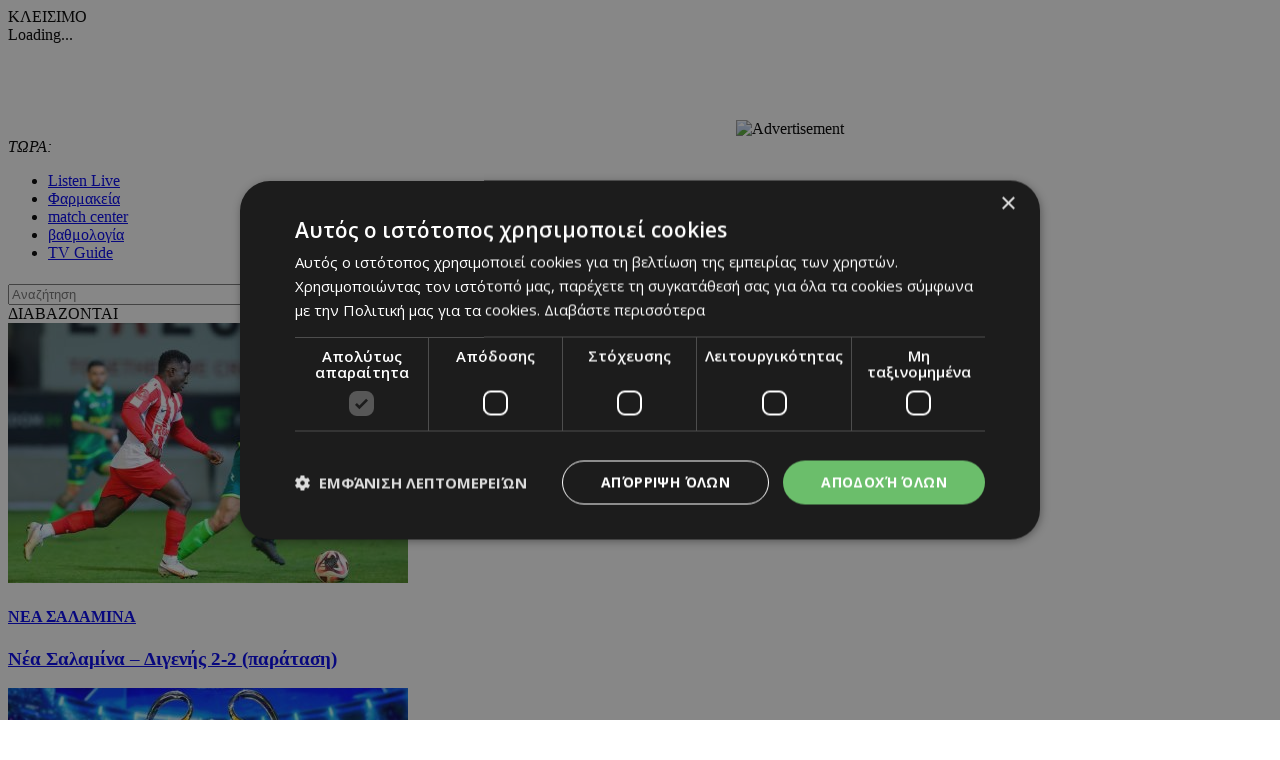

--- FILE ---
content_type: text/html; charset=UTF-8
request_url: https://www.24sports.com.cy/gr/sports/24sports-tv/?vidartid=511167&pagenum=2
body_size: 20252
content:
<!DOCTYPE HTML>
<html>
<head>
<meta charset="utf-8" />
<meta http-equiv="X-UA-Compatible" content="IE=edge">
<meta name="viewport" content="width=device-width, initial-scale=1, maximum-scale=1">
<base href="https://www.24sports.com.cy/"><title>Sports, 24Sports TV, 24Sports & News</title>
<meta name="description" content="Συνεχής ενημέρωση για αθλητισμό, τα σπόρ, νέα, αυτοκίνητο και τεχνολογία απο το μεγαλύτερο πόρταλ της Κύπρου. Best coverage and live scores for sports in Cyprus by the most popular portal. Foodball basketball tennis F1" />
<meta name="keywords" content="Olympic Games Tokyo 2020, euro 2020, βουλευτικές 2021 αποτελέσματα, transfer center, metagrafologia, metagrafi, meteggrafi, apoel, omonoia, omonia, anorthosi, apollon, basket, mpasket, volley, champions, f1, champions league, europa league, mundial, vathmologia, kipriako protathlima, olympiakos, olimpiakos, pao, panathinaikos, paok, aek, ael, pattichis, pattixis, logides, logidis, papagiorgis, christoforou, stavrou, violaris, zavos, kosiaris, cars, aftokinita, girls, girl, koritsi, 24sports, dikefalos, gavros, vazelos, man utd, arsenal, chelsea, liverpool, man city, qpr, real madrid, tottenham, barcelona, mesi, ronaldo, neimar, QPR, αποελ, ομόνοια, ανόρθωση, αελ, απόλλων, σαλαμίνα, νέα σαλαμίνα, ποδόσφαιρο, football, μπάσκετ, basketball, volley, στίβος, tennis, handball, futsal, σκοποβολή, αυτοκίνητα, mundial, κορίτσι της ημέρας, βαθμολογία, κυπριακό πρωτάθλημα, ολυμπιακός, παναθηναικός, ΑΕΚ, παγδατής, Μέσι, Ρονάλντο, Νειμάρ, μεταγραφή, μετεγγραφή, ΣΠΟΡ FM, SPOR FM, Σπορ φμ, ΣΠΟΡ 95 FM, SPOR 95 FM, SPOR FM 95, ΣΠΟΡ FM 95, καλαθόσφαιρα, πετόσφαιρα, φούτσαλ, αθλητισμός, ντέρμπι, ανάλυση, αφιέρωμα, γιουβέντους, μπάγερν, τσέλσι, λίβερπουλ, ερμής, δόξα, πάφος, άρης, αλκή" />
<meta name="robots" content="index, follow" />
<meta name="googlebot" content="index, follow, max-snippet:-1, max-image-preview:large, max-video-preview:-1" />
<meta name="bingbot" content="index, follow, max-snippet:-1, max-image-preview:large, max-video-preview:-1" />
<meta name="author" content="BDigital Web Solutions" />
<meta name="copyright" content="Copyright © 2017, 24sports.com.cy" />

<script type="text/javascript" charset="UTF-8" src="//cdn.cookie-script.com/s/5c3c0fd987fbe50558fcc3e6b466c5b7.js"></script>







<link href="https://fonts.googleapis.com/css?family=Roboto:100|Open+Sans+Condensed:300,700|Open+Sans:300,400,600,700,800&subset=greek-ext" rel="stylesheet">
<link rel="stylesheet" type="text/css" href="includes/bootstrap/css/bootstrap.min.css">

<link rel="stylesheet" type="text/css" href="includes/jquery-ui/css/jquery-ui.min.css">
<link rel="stylesheet" type="text/css" href="includes/jquery-ui/css/jquery-ui.theme.min.css">

<link rel="stylesheet" type="text/css" href="layout/style.css?20170801">
<link rel="stylesheet" type="text/css" href="layout/site.css?20251002">
<link href="https://www.sport-fm.gr/resrc/common/css/newlmttheme.css" rel="stylesheet">
<link rel="stylesheet" type="text/css" href="tools/owl-carousel/owl.carousel.css">
<link rel="stylesheet" type="text/css" href="tools/owl-carousel/owl.theme.css">
<link rel="stylesheet" type="text/css" href="tools/owl-carousel/owl.transitions.css">
<link rel="stylesheet" href="tools/fancyBox/css/jquery.fancybox.css">


<link rel="apple-touch-icon" sizes="180x180" href="/favicon/apple-touch-icon.png?v=3">
<link rel="icon" type="image/png" sizes="32x32" href="/favicon/favicon-32x32.png?v=3">
<link rel="icon" type="image/png" sizes="16x16" href="/favicon/favicon-16x16.png?v=3">
<link rel="manifest" href="/favicon/site.webmanifest?v=3">
<link rel="mask-icon" href="/favicon/safari-pinned-tab.svg?v=3" color="#2b2f97">
<link rel="shortcut icon" href="/favicon/favicon.ico?v=3">
<meta name="msapplication-TileColor" content="#eb1c22">
<meta name="msapplication-config" content="/favicon/browserconfig.xml?v=3">
<meta name="theme-color" content="#ffffff">

<!--[if lte IE 8]>
 <script src="includes/ie_fix.js?20170405b"></script>
<![endif]-->

<!-- HTML5 shim and Respond.js for IE8 support of HTML5 elements and media queries -->
<!--[if lt IE 9]>
  <script src="https://oss.maxcdn.com/html5shiv/3.7.2/html5shiv.min.js"></script>
  <script src="https://oss.maxcdn.com/respond/1.4.2/respond.min.js"></script>
<![endif]-->
<script type="text/javascript" src="includes/modernizr.js"></script>
<script type="text/javascript" src="includes/jquery.js"></script>
<script>
var curLang = 'gr';
</script>
<script type="text/javascript" src="includes/functions.js?20190911"></script>
<script type="text/javascript" src="modules/ws_mod_wnp_01/includes/functions.js?20210609b"></script>



<!-- OneSignal - Web push notifications - 24Sports Website -->
<script src="https://cdn.onesignal.com/sdks/OneSignalSDK.js" async></script>
<script>
  var OneSignal = window.OneSignal || [];
  /* Why use .push? See: http://stackoverflow.com/a/38466780/555547 */
  OneSignal.push(function() {
    OneSignal.init({
      appId: "ba17d082-de92-4d04-97d2-137251171351",
			safari_web_id: "web.onesignal.auto.5f83a190-684a-4c4c-a875-2ee8aa7bf929",
			subdomainName: '24sports',
			notifyButton: {
				enable: true,
			},
    });
    /* In milliseconds, time to wait before prompting user. This time is relative to right after the user presses <ENTER> on the address bar and navigates to your page */
    var notificationPromptDelay = 15000;
    /* Use navigation timing to find out when the page actually loaded instead of using setTimeout() only which can be delayed by script execution */
    var navigationStart = window.performance.timing.navigationStart;
    /* Get current time */
    var timeNow = Date.now();
    /* Prompt the user if enough time has elapsed */
    setTimeout(promptAndSubscribeUser, Math.max(notificationPromptDelay - (timeNow - navigationStart), 0));
  });
  function promptAndSubscribeUser() {
    window.OneSignal.isPushNotificationsEnabled(function(isEnabled) {
      if (!isEnabled) {
        window.OneSignal.showSlidedownPrompt();
      }
    });
  }
</script>

<script>
var rp;
function relPage() {
    rp = setTimeout(function(){ location.reload(); }, 180000);
}
function stopRelPage() {
    clearTimeout(rp);
}
relPage();
</script>

<!--Start of Google Analytics Script-->

<!-- Google Tag Manager -->
<script>(function(w,d,s,l,i){w[l]=w[l]||[];w[l].push({'gtm.start':
new Date().getTime(),event:'gtm.js'});var f=d.getElementsByTagName(s)[0],
j=d.createElement(s),dl=l!='dataLayer'?'&l='+l:'';j.async=true;j.src=
'https://www.googletagmanager.com/gtm.js?id='+i+dl;f.parentNode.insertBefore(j,f);
})(window,document,'script','dataLayer','GTM-W5X9537F');</script>
<!-- End Google Tag Manager -->




<!--End of Google Analytics Script-->

<!-- BEGIN SHAREAHOLIC CODE -->
<link rel="preload" href="https://cdn.shareaholic.net/assets/pub/shareaholic.js" as="script" />
<meta name="shareaholic:site_id" content="c516ce11e7535540dd0e0bf857f96fee" />
<script data-cfasync="false" async src="https://cdn.shareaholic.net/assets/pub/shareaholic.js"></script>
<!-- END SHAREAHOLIC CODE -->

  
</head>
<body class="body-def-mt" id="page-body" >

<!-- Google Tag Manager (noscript) -->
<noscript><iframe src="https://www.googletagmanager.com/ns.html?id=GTM-W5X9537F"
height="0" width="0" style="display:none;visibility:hidden"></iframe></noscript>
<!-- End Google Tag Manager (noscript) -->

<a name="top" id="top"></a>
<div id="OverallBlockBg"></div>
<div id="OverallBlock">
	<div class="block_cell">
    	<div class="block_body" id="pup_body">
            <div class="inner">
              <a class="font_2 btn btn-a bold" id="overallclose">ΚΛΕΙΣΙΜΟ</a>
              <div id="OverallBlockBody">
					Loading...              
              </div>
            </div>
        </div>
    </div>
</div>




<div id="page_h" class="page-head-blo page_theme_a">
  
  <div id="top-block">
      <div class="cust-cont top-banner">
        <div class="ban-728x90">
					          <iframe  width='728px' height='90px'  src='https://www.adstorebluebird.cy/api/banner/ServeBanner?zoneId=7906' frameborder='0' scrolling='no'></iframe><IMG SRC="https://ad.doubleclick.net/ddm/trackimp/N2192408.15271424SPORTS.COM.CY/B33873228.425335673;dc_trk_aid=617967584;dc_trk_cid=238206304;ord=[timestamp];dc_lat=;dc_rdid=;tag_for_child_directed_treatment=;tfua=;gdpr=${GDPR};gdpr_consent=${GDPR_CONSENT_755};ltd=;dc_tdv=1?" attributionsrc BORDER="0" HEIGHT="1" WIDTH="1" ALT="Advertisement">
					        </div>
      </div>
      <div class="cust-cont top-r-a ">
        <div class="row">
              <div class="col-lg-5 now-block">
                  <div class="d_table">
                      <div class="d_col col-a"><em>ΤΩΡΑ:</em> <a id="tickerAnchor" href="#" target="_self"></a></div>
                  </div>
              </div>
              <div class="col-md-12 col-lg-7">
                  <div class="col-b clearfix">
                      <ul class="mlist-a">
                        <li><a href="https://www.24sports.com.cy/listen_live/" target="_blank">Listen Live</a></li>
                        <li><a href="https://www.must.com.cy/gr/beauty/pharmacies?fp2=Y" target="_blank">Φαρμακεία</a></li>
                        <li><a href="/gr/match-center/wnp-500/" id="matcen_btn" title="match center">match center</a></li>
                                                <li><a href="/gr/βαθμολογία/wnp-510/" title="Βαθμολογία">βαθμολογία</a></li>
                        <li><a href="/gr/tv-guide/wnp-520/" title="TV Guide">TV Guide</a></li>
                                              </ul>
                      
                      <div class="search_box clearfix" id="search_block">
                        <div class="inner">
                          <form name="formSearchBox" method="post" action="javascript:goToSearch_Top(document.formSearchBox,'Y');">
                            <input type="text" name="t_searchquery" size="50" maxlength="150" id="t_searchquery" class="searchfield" placeholder="Αναζήτηση" />
                            <input type="button" class="search_btn" onClick="javascript:goToSearch_Top(document.formSearchBox,'Y')" />
                            <input type="hidden" name="pageaction" value="search">
                          </form>
                        </div>
                      </div>
                      
                  </div>
              </div>
            </div>
      </div>
      <div class="cust-cont top-r-b  clearfix">
        <a class="top-logo" href="/gr/"></a>

                
        <div class="top-middle">
            <div class="news-top hidden-sm">
	<div class="block-title">ΔΙΑΒΑΖΟΝΤΑΙ</div>
	<div class="list-items clearfix">
	        <div class="par-box"> 
    	<div class="item-box clearfix">
            <div class="photo"><a href="/gr/sports/podosfairo/kypros/b-katigoria/nea-salamina/nea-salamina-–digenis-11ades" target="_self" title="Νέα Σαλαμίνα – Διγενής 2-2 (παράταση)"><img src="assets/modules/wnp/articles/202601/623139/images/s_cha2624.jpg" alt="Νέα Σαλαμίνα – Διγενής 2-2 (παράταση)" class="img-responsive" /></a></div>
            <div class="info-box">
                <h4 class="art-sct"><a href="/gr/sports/podosfairo/kypros/b-katigoria/nea-salamina" target="_self" title="ΝΕΑ ΣΑΛΑΜΙΝΑ">ΝΕΑ ΣΑΛΑΜΙΝΑ</a></h4>
                <h3 class="art-title"><a href="/gr/sports/podosfairo/kypros/b-katigoria/nea-salamina/nea-salamina-–digenis-11ades" target="_self" title="Νέα Σαλαμίνα – Διγενής 2-2 (παράταση)">Νέα Σαλαμίνα – Διγενής 2-2 (παράταση)</a></h3>
            </div>
        </div>
    </div>
            <div class="par-box"> 
    	<div class="item-box clearfix">
            <div class="photo"><a href="/gr/sports/podosfairo/diorganwseis/champions-league/zontana-i-drasi-sto-tsampions-ligk7igok" target="_self" title="Ζωντανά η δράση στο Τσάμπιονς Λιγκ"><img src="assets/modules/wnp/articles/202601/623142/images/s_13.jpg" alt="Ζωντανά η δράση στο Τσάμπιονς Λιγκ" class="img-responsive" /></a></div>
            <div class="info-box">
                <h4 class="art-sct"><a href="/gr/sports/podosfairo/diorganwseis/champions-league" target="_self" title="Champions League">CHAMPIONS LEAGUE</a></h4>
                <h3 class="art-title"><a href="/gr/sports/podosfairo/diorganwseis/champions-league/zontana-i-drasi-sto-tsampions-ligk7igok" target="_self" title="Ζωντανά η δράση στο Τσάμπιονς Λιγκ">Ζωντανά η δράση στο Τσάμπιονς Λιγκ</a></h3>
            </div>
        </div>
    </div>
            <div class="par-box hide-lg"> 
    	<div class="item-box clearfix">
            <div class="photo"><a href="/gr/sports/podosfairo/kypros/a-katigoria/pafos-f-c/gonatise-mprosta-tis-ki-ayti-eipe-to-nai-vid" target="_self" title="Γονάτισε μπροστά της κι αυτή είπε το «ναι»! (vid)"><img src="assets/modules/wnp/articles/202601/623162/images/s_67.jpeg" alt="Γονάτισε μπροστά της κι αυτή είπε το «ναι»! (vid)" class="img-responsive" /></a></div>
            <div class="info-box">
                <h4 class="art-sct"><a href="/gr/sports/podosfairo/kypros/a-katigoria/pafos-f-c" target="_self" title="ΠΑΦΟΣ F.C.">ΠΑΦΟΣ F.C.</a></h4>
                <h3 class="art-title"><a href="/gr/sports/podosfairo/kypros/a-katigoria/pafos-f-c/gonatise-mprosta-tis-ki-ayti-eipe-to-nai-vid" target="_self" title="Γονάτισε μπροστά της κι αυτή είπε το «ναι»! (vid)">Γονάτισε μπροστά της κι αυτή είπε το «ναι»! (vid)</a></h3>
            </div>
        </div>
    </div>
        </div>
</div>


        </div>
        
              </div>
  </div>

	      <div class="cust-cont bot-logo theme-bg w-link-c">
        <a href="/gr/sports">SPORTS</a>
      </div>

  <div id="fixed-area">
      
      <div class="cust-cont theme-bg clearfix">
        <div class="mmenu">
            <a id="showmm-btn" class="show-smm" href="#mm_sidr"> </a>
            <ul class="visible-lg-block">
                <li><a href="/gr/">HOME</a></li>
                                                <li class="active"><a href="/gr/sports" title="Sports">SPORTS</a>
                                <li><a href="/gr/news" title="News">NEWS</a>
                                <li><a href="/gr/beautiful-people" title="Beautiful People">BEAUTIFUL PEOPLE</a>
                                <li><a href="/gr/auto" title="Auto">AUTO</a>
                                <li><a href="/gr/tech" title="Tech">TECH</a>
                                <li><a href="https://www.sportfmcy.com/" title="ΣΠΟΡ FM">ΣΠΟΡ FM</a>
                                <li><a href="/gr/betting-tips" title="Betting Tips">BETTING TIPS</a>
                                            </ul>
        </div>
      </div>
			<div class="submenu visible-lg-block clearfix">
	<ul>
				<li><a href="/gr/sports/podosfairo/kypros/a-katigoria" title="Α Κατηγορία">Α ΚΑΤΗΓΟΡΙΑ</a></li>
				<li><a href="/gr/sports/podosfairo/agglia/premier-ligk" title="Πρέμιερ Λιγκ">ΠΡΕΜΙΕΡ ΛΙΓΚ</a></li>
				<li><a href="/gr/sports/podosfairo/ellada/soyper-ligk" title="Σούπερ Λιγκ">ΣΟΥΠΕΡ ΛΙΓΚ</a></li>
			</ul>
</div>
	
						  </div>
  
  
</div>





<div id="fixed-bar">
	    <div class="scroll-arts-blo show-scroll-up">
  <h2 class="title-a t-fs-a">News Room</h2>
  <div class="items-list">
      <div id="scroll-arts" class="owl-carousel owl-theme theme-d">
        		        <div class="item-parbox">
            <div class="item">
            	                <div class="photo-box"><a href="/gr/news/nea/politiki/toyfan-erxioyrman-den-katalabaino-ti-ennoei-o-xristodoylidis" target="_self" title=" «Ένα νέο σημείο διέλευσης οχημάτων θα εξυπηρετήσει και τις δύο κοινότητες» "><img src="assets/modules/wnp/articles/202601/623168/images/s_christerch.jpg" alt=" «Ένα νέο σημείο διέλευσης οχημάτων θα εξυπηρετήσει και τις δύο κοινότητες» " class="img-responsive teaser" /></a></div>
                                <h3 class="fs_xs_b lh-b"><a href="/gr/news/nea/politiki/toyfan-erxioyrman-den-katalabaino-ti-ennoei-o-xristodoylidis" target="_self" title="Τουφάν Έρχιουρμαν: Δεν καταλαβαίνω τι εννοεί ο Χριστοδουλίδης ">Τουφάν Έρχιουρμαν: Δεν καταλαβαίνω τι εννοεί ο Χριστοδουλίδης </a></h3>
            </div>
        </div>
                		        <div class="item-parbox">
            <div class="item">
            	                <div class="photo-box"><a href="/gr/sports/podosfairo/kypros/a-katigoria/ael/ta-highlights-kai-to-buzzer-beater-sto-telos-vid" target="_self" title="Τα highlights και το buzzer beater στο τέλος (vid)"><img src="assets/modules/wnp/articles/202601/623159/images/s_smar7815.jpg" alt="Τα highlights και το buzzer beater στο τέλος (vid)" class="img-responsive teaser" /></a></div>
                                <h3 class="fs_xs_b lh-b"><a href="/gr/sports/podosfairo/kypros/a-katigoria/ael/ta-highlights-kai-to-buzzer-beater-sto-telos-vid" target="_self" title="Τα highlights και το buzzer beater στο τέλος (vid)">Τα highlights και το buzzer beater στο τέλος (vid)</a></h3>
            </div>
        </div>
                		        <div class="item-parbox">
            <div class="item">
            	                <div class="photo-box"><a href="/gr/news/nea/koinonia/ereyna-eyrokoinoboylioy-gia-mathites-rizokarpasoy-me-eisigisi-foyrla" target="_self" title="Η έρευνα θα είναι έτοιμη στις 30 Ιανουαρίου και αναμένεται να προσφέρει μια ισχυρή βάση για μελλοντικές εκθέσεις "><img src="assets/modules/wnp/articles/202601/623166/images/s_fourlas.jpg" alt="Η έρευνα θα είναι έτοιμη στις 30 Ιανουαρίου και αναμένεται να προσφέρει μια ισχυρή βάση για μελλοντικές εκθέσεις " class="img-responsive teaser" /></a></div>
                                <h3 class="fs_xs_b lh-b"><a href="/gr/news/nea/koinonia/ereyna-eyrokoinoboylioy-gia-mathites-rizokarpasoy-me-eisigisi-foyrla" target="_self" title="Έρευνα Ευρωκοινοβουλίου για μαθητές Ριζοκαρπάσου - Με εισήγηση Φουρλά ">Έρευνα Ευρωκοινοβουλίου για μαθητές Ριζοκαρπάσου - Με εισήγηση Φουρλά </a></h3>
            </div>
        </div>
                		        <div class="item-parbox">
            <div class="item">
            	                <div class="photo-box"><a href="/gr/sports/podosfairo/kypros/a-katigoria/ael/xerane-ton-ari-sto-95-i-ael" target="_self" title="Ξέρανε τον Άρη στο 95’ η ΑΕΛ! (vid)"><img src="assets/modules/wnp/articles/202601/623140/images/s_sak0177.jpg" alt="Ξέρανε τον Άρη στο 95’ η ΑΕΛ! (vid)" class="img-responsive teaser" /></a></div>
                                <h3 class="fs_xs_b lh-b"><a href="/gr/sports/podosfairo/kypros/a-katigoria/ael/xerane-ton-ari-sto-95-i-ael" target="_self" title="Ξέρανε τον Άρη στο 95’ η ΑΕΛ! (vid)">Ξέρανε τον Άρη στο 95’ η ΑΕΛ! (vid)</a></h3>
            </div>
        </div>
                		        <div class="item-parbox">
            <div class="item">
            	                <div class="photo-box"><a href="/gr/news/nea/politiki/apanta-o-feidias-meno-se-mikro-diamerisma-oxi-se-epayli" target="_self" title="Τι αναφέρει για τις πληροφορίες ότι η Ευρωπαϊκή Εισαγγελία εξετάζει καταγγελία εναντίον του"><img src="assets/modules/wnp/articles/202601/623165/images/s_fidias.jpg" alt="Τι αναφέρει για τις πληροφορίες ότι η Ευρωπαϊκή Εισαγγελία εξετάζει καταγγελία εναντίον του" class="img-responsive teaser" /></a></div>
                                <h3 class="fs_xs_b lh-b"><a href="/gr/news/nea/politiki/apanta-o-feidias-meno-se-mikro-diamerisma-oxi-se-epayli" target="_self" title="Απαντά ο Φειδίας: Μένω σε μικρό διαμέρισμα όχι σε έπαυλη">Απαντά ο Φειδίας: Μένω σε μικρό διαμέρισμα όχι σε έπαυλη</a></h3>
            </div>
        </div>
                    </div>
 </div>
</div>
</div>

<nav id="mm_sidr" class="side-mm sidr left">
	
<div class="side-menu">
	<div class="top-r">
	    <a id="sMenuCloseBtn"><span class="glyphicon glyphicon-remove"></span></a>
    </div>
	    <ul class="L1" id="s_sctmenu">
	        <li class="sm_exist active"><a href="/gr/sports" title="Sports"  target="_self"  class="L1-a menubtn anim_btn" >SPORTS</a>		        <ul class="L2">
        				            <li class="sm_exist"><a href="/gr/sports/podosfairo" title="Ποδόσφαιρο"  target="_self"  class="L2-a menubtn" >ΠΟΔΟΣΦΑΙΡΟ</a>			  
			      		                <ul class="L3">
                                                      <li><a href="/gr/sports/podosfairo/kypros" title="Κύπρος"  target="_self"  class="L3-a menubtn" >ΚΥΠΡΟΣ</a>
					                    <a class="mob_show_sb" data-level='4'><span class="glyphicon glyphicon-menu-down" aria-hidden="true"></span></a>
                    <ul class="L4">
                                                                        <li><a href="/gr/sports/podosfairo/kypros/a-katigoria" title="Α Κατηγορία"  target="_self"  class="L4-a menubtn" >Α ΚΑΤΗΓΟΡΙΑ</a> 
						                        <a class="mob_show_sb" data-level='5'><span class="glyphicon glyphicon-menu-down" aria-hidden="true"></span></a>
                        <ul class="L5">
                                                                                    <li><a href="/gr/sports/podosfairo/kypros/a-katigoria/1-aek" title="ΑΕΚ ΛΑΡΝΑΚΑΣ"  target="_self"  class="L5-a menubtn" >ΑΕΚ ΛΑΡΝΑΚΑΣ</a>                            </li>
                                                                                    <li><a href="/gr/sports/podosfairo/kypros/a-katigoria/ael" title="ΑΕΛ"  target="_self"  class="L5-a menubtn" >ΑΕΛ</a>                            </li>
                                                                                    <li><a href="/gr/sports/podosfairo/kypros/a-katigoria/akritas" title="ΑΚΡΙΤΑΣ"  target="_self"  class="L5-a menubtn" >ΑΚΡΙΤΑΣ</a>                            </li>
                                                                                    <li><a href="/gr/sports/podosfairo/kypros/a-katigoria/anorthosi" title="ΑΝΟΡΘΩΣΗ"  target="_self"  class="L5-a menubtn" >ΑΝΟΡΘΩΣΗ</a>                            </li>
                                                                                    <li><a href="/gr/sports/podosfairo/kypros/a-katigoria/apoel" title="ΑΠΟΕΛ"  target="_self"  class="L5-a menubtn" >ΑΠΟΕΛ</a>                            </li>
                                                                                    <li><a href="/gr/sports/podosfairo/kypros/a-katigoria/apollonas" title="ΑΠΟΛΛΩΝΑΣ"  target="_self"  class="L5-a menubtn" >ΑΠΟΛΛΩΝΑΣ</a>                            </li>
                                                                                    <li><a href="/gr/sports/podosfairo/kypros/a-katigoria/aris" title="ΑΡΗΣ"  target="_self"  class="L5-a menubtn" >ΑΡΗΣ</a>                            </li>
                                                                                    <li><a href="/gr/sports/podosfairo/kypros/a-katigoria/ethnikos-axnas" title="ΕΘΝΙΚΟΣ"  target="_self"  class="L5-a menubtn" >ΕΘΝΙΚΟΣ</a>                            </li>
                                                                                    <li><a href="/gr/sports/podosfairo/kypros/a-katigoria/enp" title="ΕΝΠ"  target="_self"  class="L5-a menubtn" >ΕΝΠ</a>                            </li>
                                                                                    <li><a href="/gr/sports/podosfairo/kypros/a-katigoria/1-eny-digenis-ypsona" title="ΕNY ΔΙΓΕΝΗΣ YΨΩΝΑ"  target="_self"  class="L5-a menubtn" >ΕNY ΔΙΓΕΝΗΣ YΨΩΝΑ</a>                            </li>
                                                                                    <li><a href="/gr/sports/podosfairo/kypros/a-katigoria/olympiakos" title="ΟΛΥΜΠΙΑΚΟΣ"  target="_self"  class="L5-a menubtn" >ΟΛΥΜΠΙΑΚΟΣ</a>                            </li>
                                                                                    <li><a href="/gr/sports/podosfairo/kypros/a-katigoria/omonoia-aradippoy" title="ΟΜΟΝΟΙΑ ΑΡΑΔΙΠΠΟΥ"  target="_self"  class="L5-a menubtn" >ΟΜΟΝΟΙΑ ΑΡΑΔΙΠΠΟΥ</a>                            </li>
                                                                                    <li><a href="/gr/sports/podosfairo/kypros/a-katigoria/omonoia" title="ΟΜΟΝΟΙΑ"  target="_self"  class="L5-a menubtn" >ΟΜΟΝΟΙΑ</a>                            </li>
                                                                                    <li><a href="/gr/sports/podosfairo/kypros/a-katigoria/pafos-f-c" title="ΠΑΦΟΣ F.C."  target="_self"  class="L5-a menubtn" >ΠΑΦΟΣ F.C.</a>                            </li>
                                                    </ul>
                                                </li>
                                                                        <li><a href="/gr/sports/podosfairo/kypros/b-katigoria" title="Β Κατηγορία"  target="_self"  class="L4-a menubtn" >Β ΚΑΤΗΓΟΡΙΑ</a> 
						                        <a class="mob_show_sb" data-level='5'><span class="glyphicon glyphicon-menu-down" aria-hidden="true"></span></a>
                        <ul class="L5">
                                                                                    <li><a href="/gr/sports/podosfairo/kypros/b-katigoria/agia-napa" title="ΑΓΙΑ ΝΑΠΑ"  target="_self"  class="L5-a menubtn" >ΑΓΙΑ ΝΑΠΑ</a>                            </li>
                                                                                    <li><a href="/gr/sports/podosfairo/kypros/b-katigoria/aez" title="ΑΕΖ"  target="_self"  class="L5-a menubtn" >ΑΕΖ</a>                            </li>
                                                                                    <li><a href="/gr/sports/podosfairo/kypros/b-katigoria/asil" title="ΑΣΙΛ"  target="_self"  class="L5-a menubtn" >ΑΣΙΛ</a>                            </li>
                                                                                    <li><a href="/gr/sports/podosfairo/kypros/b-katigoria/axyrwnas" title="Αχυρώνας"  target="_self"  class="L5-a menubtn" >ΑΧΥΡΩΝΑΣ</a>                            </li>
                                                                                    <li><a href="/gr/sports/podosfairo/kypros/b-katigoria/digenis" title="ΔΙΓΕΝΗΣ"  target="_self"  class="L5-a menubtn" >ΔΙΓΕΝΗΣ</a>                            </li>
                                                                                    <li><a href="/gr/sports/podosfairo/kypros/b-katigoria/doxa" title="ΔΟΞΑ"  target="_self"  class="L5-a menubtn" >ΔΟΞΑ</a>                            </li>
                                                                                    <li><a href="/gr/sports/podosfairo/kypros/b-katigoria/karmiotissa-polemidion" title="ΚΑΡΜΙΩΤΙΣΣΑ"  target="_self"  class="L5-a menubtn" >ΚΑΡΜΙΩΤΙΣΣΑ</a>                            </li>
                                                                                    <li><a href="/gr/sports/podosfairo/kypros/b-katigoria/nea-salamina" title="ΝΕΑ ΣΑΛΑΜΙΝΑ"  target="_self"  class="L5-a menubtn" >ΝΕΑ ΣΑΛΑΜΙΝΑ</a>                            </li>
                                                                                    <li><a href="/gr/sports/podosfairo/kypros/b-katigoria/meap" title="ΜΕΑΠ"  target="_self"  class="L5-a menubtn" >ΜΕΑΠ</a>                            </li>
                                                                                    <li><a href="/gr/sports/podosfairo/kypros/b-katigoria/n-s-erimis" title="Ν & Σ ΕΡΗΜΗΣ"  target="_self"  class="L5-a menubtn" >Ν & Σ ΕΡΗΜΗΣ</a>                            </li>
                                                                                    <li><a href="/gr/sports/podosfairo/kypros/b-katigoria/omonoia-29-m" title="ΟΜΟΝΟΙΑ 29 M"  target="_self"  class="L5-a menubtn" >ΟΜΟΝΟΙΑ 29 M</a>                            </li>
                                                                                    <li><a href="/gr/sports/podosfairo/kypros/b-katigoria/onisilos" title="ΟΝΗΣΙΛΟΣ"  target="_self"  class="L5-a menubtn" >ΟΝΗΣΙΛΟΣ</a>                            </li>
                                                                                    <li><a href="/gr/sports/podosfairo/kypros/b-katigoria/paeek" title="ΠΑΕΕΚ"  target="_self"  class="L5-a menubtn" >ΠΑΕΕΚ</a>                            </li>
                                                                                    <li><a href="/gr/sports/podosfairo/kypros/b-katigoria/spartakos-kitioy" title="Σπάρτακος Κιτίου"  target="_self"  class="L5-a menubtn" >ΣΠΑΡΤΑΚΟΣ ΚΙΤΙΟΥ</a>                            </li>
                                                                                    <li><a href="/gr/sports/podosfairo/kypros/b-katigoria/xalkanoras" title="ΧΑΛΚΑΝΟΡΑΣ"  target="_self"  class="L5-a menubtn" >ΧΑΛΚΑΝΟΡΑΣ</a>                            </li>
                                                                                    <li><a href="/gr/sports/podosfairo/kypros/b-katigoria/ethnikos-latsion" title="ΕΘΝΙΚΟΣ ΛΑΤΣΙΩΝ"  target="_self"  class="L5-a menubtn" >ΕΘΝΙΚΟΣ ΛΑΤΣΙΩΝ</a>                            </li>
                                                                                    <li><a href="/gr/sports/podosfairo/kypros/b-katigoria/apea-akrotirioy" title="ΑΠΕΑ ΑΚΡΩΤΗΡΙΟΥ"  target="_self"  class="L5-a menubtn" >ΑΠΕΑ ΑΚΡΩΤΗΡΙΟΥ</a>                            </li>
                                                                                    <li><a href="/gr/sports/podosfairo/kypros/b-katigoria/iraklis-gerolakkoy" title="ΗΡΑΚΛΗΣ ΓΕΡΟΛΑΚΚΟΥ"  target="_self"  class="L5-a menubtn" >ΗΡΑΚΛΗΣ ΓΕΡΟΛΑΚΚΟΥ</a>                            </li>
                                                    </ul>
                                                </li>
                                                                        <li><a href="/gr/sports/podosfairo/kypros/mikres-katigories" title="Μικρές Κατηγορίες"  target="_self"  class="L4-a menubtn" >ΜΙΚΡΕΣ ΚΑΤΗΓΟΡΙΕΣ</a> 
						                        <a class="mob_show_sb" data-level='5'><span class="glyphicon glyphicon-menu-down" aria-hidden="true"></span></a>
                        <ul class="L5">
                                                                                    <li><a href="/gr/sports/podosfairo/kypros/mikres-katigories/adonis" title="ΑΔΩΝΗΣ"  target="_self"  class="L5-a menubtn" >ΑΔΩΝΗΣ</a>                            </li>
                                                                                    <li><a href="/gr/sports/podosfairo/kypros/mikres-katigories/alki-oroklinis" title="ΑΛΚΗ"  target="_self"  class="L5-a menubtn" >ΑΛΚΗ</a>                            </li>
                                                                                    <li><a href="/gr/sports/podosfairo/kypros/mikres-katigories/apep" title="ΑΠΕΠ"  target="_self"  class="L5-a menubtn" >ΑΠΕΠ</a>                            </li>
                                                                                    <li><a href="/gr/sports/podosfairo/kypros/mikres-katigories/anagennisi-deryneias" title="ΑΝΑΓΕΝΝΗΣΗ ΔΕΡΥΝΕΙΑΣ"  target="_self"  class="L5-a menubtn" >ΑΝΑΓΕΝΝΗΣΗ ΔΕΡΥΝΕΙΑΣ</a>                            </li>
                                                                                    <li><a href="/gr/sports/podosfairo/kypros/mikres-katigories/atromitos" title="ΑΤΡΟΜΗΤΟΣ"  target="_self"  class="L5-a menubtn" >ΑΤΡΟΜΗΤΟΣ</a>                            </li>
                                                                                    <li><a href="/gr/sports/podosfairo/kypros/mikres-katigories/en-a-d-polis-xrysoxoys" title="ΕΝ.Α.Δ. ΠΟΛΗΣ ΧΡΥΣΟΧΟΥΣ"  target="_self"  class="L5-a menubtn" >ΕΝ.Α.Δ. ΠΟΛΗΣ ΧΡΥΣΟΧΟΥΣ</a>                            </li>
                                                                                    <li><a href="/gr/sports/podosfairo/kypros/mikres-katigories/digenis-oroklinis" title="ΔΙΓΕΝΗΣ ΟΡΟΚΛΙΝΗΣ"  target="_self"  class="L5-a menubtn" >ΔΙΓΕΝΗΣ ΟΡΟΚΛΙΝΗΣ</a>                            </li>
                                                                                    <li><a href="/gr/sports/podosfairo/kypros/mikres-katigories/elpida-xylofagoy" title="ΕΛΠΙΔΑ ΞΥΛΟΦΑΓΟΥ"  target="_self"  class="L5-a menubtn" >ΕΛΠΙΔΑ ΞΥΛΟΦΑΓΟΥ</a>                            </li>
                                                                                    <li><a href="/gr/sports/podosfairo/kypros/mikres-katigories/ermis" title="ΕΡΜΗΣ"  target="_self"  class="L5-a menubtn" >ΕΡΜΗΣ</a>                            </li>
                                                                                    <li><a href="/gr/sports/podosfairo/kypros/mikres-katigories/1-digenis-morfoy" title="ΔΙΓΕΝΗΣ MΟΡΦΟΥ"  target="_self"  class="L5-a menubtn" >ΔΙΓΕΝΗΣ MΟΡΦΟΥ</a>                            </li>
                                                                                    <li><a href="/gr/sports/podosfairo/kypros/mikres-katigories/thoi-lakatamias" title="ΘΟΙ Λακατάμιας"  target="_self"  class="L5-a menubtn" >ΘΟΙ ΛΑΚΑΤΑΜΙΑΣ</a>                            </li>
                                                                                    <li><a href="/gr/sports/podosfairo/kypros/mikres-katigories/othellos-a" title="ΟΘΕΛΛΟΣ Α."  target="_self"  class="L5-a menubtn" >ΟΘΕΛΛΟΣ Α.</a>                            </li>
                                                                                    <li><a href="/gr/sports/podosfairo/kypros/mikres-katigories/omonoia-pseyda" title="OΜΟΝΟΙΑ ΨΕΥΔΑ"  target="_self"  class="L5-a menubtn" >OΜΟΝΟΙΑ ΨΕΥΔΑ</a>                            </li>
                                                                                    <li><a href="/gr/sports/podosfairo/kypros/mikres-katigories/koyris" title="Κούρης"  target="_self"  class="L5-a menubtn" >ΚΟΥΡΗΣ</a>                            </li>
                                                                                    <li><a href="/gr/sports/podosfairo/kypros/mikres-katigories/pegeia" title="ΠΕΓΕΙΑ"  target="_self"  class="L5-a menubtn" >ΠΕΓΕΙΑ</a>                            </li>
                                                                                    <li><a href="/gr/sports/podosfairo/kypros/mikres-katigories/p-o-xylotympoy" title="Π.O. ΞΥΛΟΤΥΜΠΟΥ"  target="_self"  class="L5-a menubtn" >Π.O. ΞΥΛΟΤΥΜΠΟΥ</a>                            </li>
                                                                                    <li><a href="/gr/sports/podosfairo/kypros/mikres-katigories/olympias-lympion" title="ΟΛΥΜΠΙΑΣ ΛΥΜΠΙΩΝ"  target="_self"  class="L5-a menubtn" >ΟΛΥΜΠΙΑΣ ΛΥΜΠΙΩΝ</a>                            </li>
                                                                                    <li><a href="/gr/sports/podosfairo/kypros/mikres-katigories/aen" title="ΑΕΝ"  target="_self"  class="L5-a menubtn" >ΑΕΝ</a>                            </li>
                                                                                    <li><a href="/gr/sports/podosfairo/kypros/mikres-katigories/atlas" title="Άτλας"  target="_self"  class="L5-a menubtn" >ΑΤΛΑΣ</a>                            </li>
                                                                                    <li><a href="/gr/sports/podosfairo/kypros/mikres-katigories/1-ethnikos-assias" title="ΕΘΝΙΚΟΣ ΑΣΣΙΑΣ"  target="_self"  class="L5-a menubtn" >ΕΘΝΙΚΟΣ ΑΣΣΙΑΣ</a>                            </li>
                                                    </ul>
                                                </li>
                                                                        <li><a href="/gr/sports/podosfairo/kypros/kypello" title="Κύπελλο"  target="_self"  class="L4-a menubtn" >ΚΥΠΕΛΛΟ</a> 
						                        </li>
                                                                        <li><a href="/gr/sports/podosfairo/kypros/ethniki" title="Εθνική"  target="_self"  class="L4-a menubtn" >ΕΘΝΙΚΗ</a> 
						                        </li>
                                                                        <li><a href="/gr/sports/podosfairo/kypros/akadimies" title="Ακαδημίες"  target="_self"  class="L4-a menubtn" >ΑΚΑΔΗΜΙΕΣ</a> 
						                        </li>
                                                                        <li><a href="/gr/sports/podosfairo/kypros/gynaikeio" title="Γυναικείο"  target="_self"  class="L4-a menubtn" >ΓΥΝΑΙΚΕΙΟ</a> 
						                        </li>
                                                                        <li><a href="/gr/sports/podosfairo/kypros/diaitisia" title="Διαιτησία"  target="_self"  class="L4-a menubtn" >ΔΙΑΙΤΗΣΙΑ</a> 
						                        </li>
                                                                        <li><a href="/gr/sports/podosfairo/kypros/foytsal" title="Φούτσαλ"  target="_self"  class="L4-a menubtn" >ΦΟΥΤΣΑΛ</a> 
						                        <a class="mob_show_sb" data-level='5'><span class="glyphicon glyphicon-menu-down" aria-hidden="true"></span></a>
                        <ul class="L5">
                                                                                    <li><a href="/gr/sports/podosfairo/kypros/foytsal/foytsal-apoel" title="ΑΠΟΕΛ"  target="_self"  class="L5-a menubtn" >ΑΠΟΕΛ</a>                            </li>
                                                                                    <li><a href="/gr/sports/podosfairo/kypros/foytsal/foytsal-omonoia" title="ΟΜΟΝΟΙΑ"  target="_self"  class="L5-a menubtn" >ΟΜΟΝΟΙΑ</a>                            </li>
                                                                                    <li><a href="/gr/sports/podosfairo/kypros/foytsal/foytsal-anorthosi" title="ΑΝΟΡΘΩΣΗ"  target="_self"  class="L5-a menubtn" >ΑΝΟΡΘΩΣΗ</a>                            </li>
                                                                                    <li><a href="/gr/sports/podosfairo/kypros/foytsal/foytsal-aek" title="ΑΕΚ"  target="_self"  class="L5-a menubtn" >ΑΕΚ</a>                            </li>
                                                                                    <li><a href="/gr/sports/podosfairo/kypros/foytsal/dimitrakis-xristodoyloy-deryneias" title="ΔΗΜΗΤΡΑΚΗΣ ΧΡΙΣΤΟΔΟΥΛΟΥ ΔΕΡΥΝΕΙΑΣ"  target="_self"  class="L5-a menubtn" >ΔΗΜΗΤΡΑΚΗΣ ΧΡΙΣΤΟΔΟΥΛΟΥ ΔΕΡΥΝΕΙΑΣ</a>                            </li>
                                                                                    <li><a href="/gr/sports/podosfairo/kypros/foytsal/foytsal-ael" title="ΑΕΛ"  target="_self"  class="L5-a menubtn" >ΑΕΛ</a>                            </li>
                                                    </ul>
                                                </li>
                                            </ul>
                                      </li>
                                                      <li><a href="/gr/sports/podosfairo/ellada" title="Ελλάδα"  target="_self"  class="L3-a menubtn" >ΕΛΛΑΔΑ</a>
					                    <a class="mob_show_sb" data-level='4'><span class="glyphicon glyphicon-menu-down" aria-hidden="true"></span></a>
                    <ul class="L4">
                                                                        <li><a href="/gr/sports/podosfairo/ellada/soyper-ligk" title="Σούπερ Λιγκ"  target="_self"  class="L4-a menubtn" >ΣΟΥΠΕΡ ΛΙΓΚ</a> 
						                        <a class="mob_show_sb" data-level='5'><span class="glyphicon glyphicon-menu-down" aria-hidden="true"></span></a>
                        <ul class="L5">
                                                                                    <li><a href="/gr/sports/podosfairo/ellada/soyper-ligk/ellada-aek" title="ΑΕΚ ΑΘΗΝΩΝ"  target="_self"  class="L5-a menubtn" >ΑΕΚ ΑΘΗΝΩΝ</a>                            </li>
                                                                                    <li><a href="/gr/sports/podosfairo/ellada/soyper-ligk/ellada-aris" title="ΑΡΗΣ"  target="_self"  class="L5-a menubtn" >ΑΡΗΣ</a>                            </li>
                                                                                    <li><a href="/gr/sports/podosfairo/ellada/soyper-ligk/olympiakos-piraeus" title="ΟΛΥΜΠΙΑΚΟΣ"  target="_self"  class="L5-a menubtn" >ΟΛΥΜΠΙΑΚΟΣ</a>                            </li>
                                                                                    <li><a href="/gr/sports/podosfairo/ellada/soyper-ligk/panathinaikos" title="ΠΑΝΑΘΗΝΑΪΚΟΣ"  target="_self"  class="L5-a menubtn" >ΠΑΝΑΘΗΝΑΪΚΟΣ</a>                            </li>
                                                                                    <li><a href="/gr/sports/podosfairo/ellada/soyper-ligk/paok" title="ΠΑΟΚ"  target="_self"  class="L5-a menubtn" >ΠΑΟΚ</a>                            </li>
                                                    </ul>
                                                </li>
                                                                        <li><a href="/gr/sports/podosfairo/ellada/ellada-ethniki" title="Εθνική"  target="_self"  class="L4-a menubtn" >ΕΘΝΙΚΗ</a> 
						                        </li>
                                            </ul>
                                      </li>
                                                      <li><a href="/gr/sports/podosfairo/agglia" title="Αγγλία"  target="_self"  class="L3-a menubtn" >ΑΓΓΛΙΑ</a>
					                    <a class="mob_show_sb" data-level='4'><span class="glyphicon glyphicon-menu-down" aria-hidden="true"></span></a>
                    <ul class="L4">
                                                                        <li><a href="/gr/sports/podosfairo/agglia/premier-ligk" title="Πρέμιερ Λιγκ"  target="_self"  class="L4-a menubtn" >ΠΡΕΜΙΕΡ ΛΙΓΚ</a> 
						                        <a class="mob_show_sb" data-level='5'><span class="glyphicon glyphicon-menu-down" aria-hidden="true"></span></a>
                        <ul class="L5">
                                                                                    <li><a href="/gr/sports/podosfairo/agglia/premier-ligk/arsenal" title="ΑΡΣΕΝΑΛ"  target="_self"  class="L5-a menubtn" >ΑΡΣΕΝΑΛ</a>                            </li>
                                                                                    <li><a href="/gr/sports/podosfairo/agglia/premier-ligk/eberton" title="ΕΒΕΡΤΟΝ"  target="_self"  class="L5-a menubtn" >ΕΒΕΡΤΟΝ</a>                            </li>
                                                                                    <li><a href="/gr/sports/podosfairo/agglia/premier-ligk/liberpoyl" title="ΛΙΒΕΡΠΟΥΛ"  target="_self"  class="L5-a menubtn" >ΛΙΒΕΡΠΟΥΛ</a>                            </li>
                                                                                    <li><a href="/gr/sports/podosfairo/agglia/premier-ligk/mantsester-gioynaitet" title="ΜΑΝΤΣΕΣΤΕΡ Γ."  target="_self"  class="L5-a menubtn" >ΜΑΝΤΣΕΣΤΕΡ Γ.</a>                            </li>
                                                                                    <li><a href="/gr/sports/podosfairo/agglia/premier-ligk/mantsester-siti" title="ΜΑΝΤΣΕΣΤΕΡ ΣΙΤΙ"  target="_self"  class="L5-a menubtn" >ΜΑΝΤΣΕΣΤΕΡ ΣΙΤΙ</a>                            </li>
                                                                                    <li><a href="/gr/sports/podosfairo/agglia/premier-ligk/nioykastl" title="ΝΙΟΥΚΑΣΤΛ"  target="_self"  class="L5-a menubtn" >ΝΙΟΥΚΑΣΤΛ</a>                            </li>
                                                                                    <li><a href="/gr/sports/podosfairo/agglia/premier-ligk/totenam" title="ΤΟΤΕΝΑΜ"  target="_self"  class="L5-a menubtn" >ΤΟΤΕΝΑΜ</a>                            </li>
                                                                                    <li><a href="/gr/sports/podosfairo/agglia/premier-ligk/tselsi" title="ΤΣΕΛΣΙ"  target="_self"  class="L5-a menubtn" >ΤΣΕΛΣΙ</a>                            </li>
                                                    </ul>
                                                </li>
                                            </ul>
                                      </li>
                                                      <li><a href="/gr/sports/podosfairo/ispania" title="Ισπανία"  target="_self"  class="L3-a menubtn" >ΙΣΠΑΝΙΑ</a>
					                    <a class="mob_show_sb" data-level='4'><span class="glyphicon glyphicon-menu-down" aria-hidden="true"></span></a>
                    <ul class="L4">
                                                                        <li><a href="/gr/sports/podosfairo/ispania/primera-ntibizion" title="Πριμέρα Ντιβιζιόν"  target="_self"  class="L4-a menubtn" >ΠΡΙΜΕΡΑ ΝΤΙΒΙΖΙΟΝ</a> 
						                        <a class="mob_show_sb" data-level='5'><span class="glyphicon glyphicon-menu-down" aria-hidden="true"></span></a>
                        <ul class="L5">
                                                                                    <li><a href="/gr/sports/podosfairo/ispania/primera-ntibizion/atletiko-madritis" title="ΑΤΛΕΤΙΚΟ ΜΑΔΡΙΤΗΣ"  target="_self"  class="L5-a menubtn" >ΑΤΛΕΤΙΚΟ ΜΑΔΡΙΤΗΣ</a>                            </li>
                                                                                    <li><a href="/gr/sports/podosfairo/ispania/primera-ntibizion/balenthia" title="ΒΑΛΕΝΘΙΑ"  target="_self"  class="L5-a menubtn" >ΒΑΛΕΝΘΙΑ</a>                            </li>
                                                                                    <li><a href="/gr/sports/podosfairo/ispania/primera-ntibizion/mpartselona" title="ΜΠΑΡΤΣΕΛΟΝΑ"  target="_self"  class="L5-a menubtn" >ΜΠΑΡΤΣΕΛΟΝΑ</a>                            </li>
                                                                                    <li><a href="/gr/sports/podosfairo/ispania/primera-ntibizion/real" title="ΡΕΑΛ"  target="_self"  class="L5-a menubtn" >ΡΕΑΛ</a>                            </li>
                                                                                    <li><a href="/gr/sports/podosfairo/ispania/primera-ntibizion/sebilli" title="ΣΕΒΙΛΛΗ"  target="_self"  class="L5-a menubtn" >ΣΕΒΙΛΛΗ</a>                            </li>
                                                    </ul>
                                                </li>
                                            </ul>
                                      </li>
                                                      <li><a href="/gr/sports/podosfairo/italia" title="Ιταλία"  target="_self"  class="L3-a menubtn" >ΙΤΑΛΙΑ</a>
					                    <a class="mob_show_sb" data-level='4'><span class="glyphicon glyphicon-menu-down" aria-hidden="true"></span></a>
                    <ul class="L4">
                                                                        <li><a href="/gr/sports/podosfairo/italia/serie-a" title="Σέριε Α"  target="_self"  class="L4-a menubtn" >ΣΕΡΙΕ Α</a> 
						                        <a class="mob_show_sb" data-level='5'><span class="glyphicon glyphicon-menu-down" aria-hidden="true"></span></a>
                        <ul class="L5">
                                                                                    <li><a href="/gr/sports/podosfairo/italia/serie-a/gioybentoys" title="ΓΙΟΥΒΕΝΤΟΥΣ"  target="_self"  class="L5-a menubtn" >ΓΙΟΥΒΕΝΤΟΥΣ</a>                            </li>
                                                                                    <li><a href="/gr/sports/podosfairo/italia/serie-a/inter" title="ΙΝΤΕΡ"  target="_self"  class="L5-a menubtn" >ΙΝΤΕΡ</a>                            </li>
                                                                                    <li><a href="/gr/sports/podosfairo/italia/serie-a/latsio" title="ΛΑΤΣΙΟ"  target="_self"  class="L5-a menubtn" >ΛΑΤΣΙΟ</a>                            </li>
                                                                                    <li><a href="/gr/sports/podosfairo/italia/serie-a/milan" title="ΜΙΛΑΝ"  target="_self"  class="L5-a menubtn" >ΜΙΛΑΝ</a>                            </li>
                                                                                    <li><a href="/gr/sports/podosfairo/italia/serie-a/roma" title="ΡΟΜΑ"  target="_self"  class="L5-a menubtn" >ΡΟΜΑ</a>                            </li>
                                                                                    <li><a href="/gr/sports/podosfairo/italia/serie-a/fiorentina" title="ΦΙΟΡΕΝΤΙΝΑ"  target="_self"  class="L5-a menubtn" >ΦΙΟΡΕΝΤΙΝΑ</a>                            </li>
                                                                                    <li><a href="/gr/sports/podosfairo/italia/serie-a/napoli" title="ΝΑΠΟΛΙ"  target="_self"  class="L5-a menubtn" >ΝΑΠΟΛΙ</a>                            </li>
                                                    </ul>
                                                </li>
                                            </ul>
                                      </li>
                                                      <li><a href="/gr/sports/podosfairo/2-gallia" title="Γαλλία"  target="_self"  class="L3-a menubtn" >ΓΑΛΛΙΑ</a>
					                    <a class="mob_show_sb" data-level='4'><span class="glyphicon glyphicon-menu-down" aria-hidden="true"></span></a>
                    <ul class="L4">
                                                                        <li><a href="/gr/sports/podosfairo/2-gallia/ligk-1" title="ΛΙΓΚ 1"  target="_self"  class="L4-a menubtn" >ΛΙΓΚ 1</a> 
						                        </li>
                                            </ul>
                                      </li>
                                                      <li><a href="/gr/sports/podosfairo/germania" title="Γερμανία"  target="_self"  class="L3-a menubtn" >ΓΕΡΜΑΝΙΑ</a>
					                    <a class="mob_show_sb" data-level='4'><span class="glyphicon glyphicon-menu-down" aria-hidden="true"></span></a>
                    <ul class="L4">
                                                                        <li><a href="/gr/sports/podosfairo/germania/mpoyntesligka" title="Μπουντεσλίγκα"  target="_self"  class="L4-a menubtn" >ΜΠΟΥΝΤΕΣΛΙΓΚΑ</a> 
						                        <a class="mob_show_sb" data-level='5'><span class="glyphicon glyphicon-menu-down" aria-hidden="true"></span></a>
                        <ul class="L5">
                                                                                    <li><a href="/gr/sports/podosfairo/germania/mpoyntesligka/mpagern" title="ΜΠΑΓΕΡΝ Μ."  target="_self"  class="L5-a menubtn" >ΜΠΑΓΕΡΝ Μ.</a>                            </li>
                                                                                    <li><a href="/gr/sports/podosfairo/germania/mpoyntesligka/ntortmoynt" title="ΝΤΟΡΤΜΟΥΝΤ"  target="_self"  class="L5-a menubtn" >ΝΤΟΡΤΜΟΥΝΤ</a>                            </li>
                                                    </ul>
                                                </li>
                                            </ul>
                                      </li>
                                                      <li><a href="/gr/sports/podosfairo/ypoloipes-xwres" title="Υπόλοιπες Χώρες"  target="_self"  class="L3-a menubtn" >ΥΠΟΛΟΙΠΕΣ ΧΩΡΕΣ</a>
					                    <a class="mob_show_sb" data-level='4'><span class="glyphicon glyphicon-menu-down" aria-hidden="true"></span></a>
                    <ul class="L4">
                                                                        <li><a href="/gr/sports/podosfairo/ypoloipes-xwres/latiniki-ameriki" title="Λατινική Αμερική"  target="_self"  class="L4-a menubtn" >ΛΑΤΙΝΙΚΗ ΑΜΕΡΙΚΗ</a> 
						                        </li>
                                                                        <li><a href="/gr/sports/podosfairo/ypoloipes-xwres/eyrwpi" title="Ευρώπη"  target="_self"  class="L4-a menubtn" >ΕΥΡΩΠΗ</a> 
						                        </li>
                                                                        <li><a href="/gr/sports/podosfairo/ypoloipes-xwres/alles" title="Άλλες"  target="_self"  class="L4-a menubtn" >ΑΛΛΕΣ</a> 
						                        </li>
                                            </ul>
                                      </li>
                                                      <li><a href="/gr/sports/podosfairo/diorganwseis" title="Διοργανώσεις"  target="_self"  class="L3-a menubtn" >ΔΙΟΡΓΑΝΩΣΕΙΣ</a>
					                    <a class="mob_show_sb" data-level='4'><span class="glyphicon glyphicon-menu-down" aria-hidden="true"></span></a>
                    <ul class="L4">
                                                                        <li><a href="/gr/sports/podosfairo/diorganwseis/champions-league" title="Champions League"  target="_self"  class="L4-a menubtn" >CHAMPIONS LEAGUE</a> 
						                        </li>
                                                                        <li><a href="/gr/sports/podosfairo/diorganwseis/europa-league" title="Europa League"  target="_self"  class="L4-a menubtn" >EUROPA LEAGUE</a> 
						                        </li>
                                                                        <li><a href="/gr/sports/podosfairo/diorganwseis/conference-league" title="Conference League"  target="_self"  class="L4-a menubtn" >CONFERENCE LEAGUE</a> 
						                        </li>
                                                                        <li><a href="/gr/sports/podosfairo/diorganwseis/nations-league" title="Nations League"  target="_self"  class="L4-a menubtn" >NATIONS LEAGUE</a> 
						                        </li>
                                                                        <li><a href="/gr/sports/podosfairo/diorganwseis/moyntial-2026" title="Μουντιάλ 2026"  target="_self"  class="L4-a menubtn" >ΜΟΥΝΤΙΑΛ 2026</a> 
						                        </li>
                                            </ul>
                                      </li>
                                </ul>
                          </li>
            			            <li class="sm_exist"><a href="/gr/sports/kalathosfaira" title="Καλαθόσφαιρα"  target="_self"  class="L2-a menubtn" >ΚΑΛΑΘΟΣΦΑΙΡΑ</a>			  
			      		                <ul class="L3">
                                                      <li><a href="/gr/sports/kalathosfaira/kalathosfaira-kypros" title="Κύπρος"  target="_self"  class="L3-a menubtn" >ΚΥΠΡΟΣ</a>
					                    <a class="mob_show_sb" data-level='4'><span class="glyphicon glyphicon-menu-down" aria-hidden="true"></span></a>
                    <ul class="L4">
                                                                        <li><a href="/gr/sports/kalathosfaira/kalathosfaira-kypros/a-katigoria-andrwn" title="Α Κατηγορία Ανδρών"  target="_self"  class="L4-a menubtn" >Α ΚΑΤΗΓΟΡΙΑ ΑΝΔΡΩΝ</a> 
						                        <a class="mob_show_sb" data-level='5'><span class="glyphicon glyphicon-menu-down" aria-hidden="true"></span></a>
                        <ul class="L5">
                                                                                    <li><a href="/gr/sports/kalathosfaira/kalathosfaira-kypros/a-katigoria-andrwn/kalathosfaira-aek" title="ΑΕΚ"  target="_self"  class="L5-a menubtn" >ΑΕΚ</a>                            </li>
                                                                                    <li><a href="/gr/sports/kalathosfaira/kalathosfaira-kypros/a-katigoria-andrwn/kalathosfaira-ael" title="ΑΕΛ"  target="_self"  class="L5-a menubtn" >ΑΕΛ</a>                            </li>
                                                                                    <li><a href="/gr/sports/kalathosfaira/kalathosfaira-kypros/a-katigoria-andrwn/kalathosfaira-apoel" title="ΑΠΟΕΛ"  target="_self"  class="L5-a menubtn" >ΑΠΟΕΛ</a>                            </li>
                                                                                    <li><a href="/gr/sports/kalathosfaira/kalathosfaira-kypros/a-katigoria-andrwn/kalathosfaira-apollon" title="ΑΠΟΛΛΩΝ"  target="_self"  class="L5-a menubtn" >ΑΠΟΛΛΩΝ</a>                            </li>
                                                                                    <li><a href="/gr/sports/kalathosfaira/kalathosfaira-kypros/a-katigoria-andrwn/axilleas" title="ΑΧΙΛΛΕΑΣ"  target="_self"  class="L5-a menubtn" >ΑΧΙΛΛΕΑΣ</a>                            </li>
                                                                                    <li><a href="/gr/sports/kalathosfaira/kalathosfaira-kypros/a-katigoria-andrwn/etha" title="ΕΘΑ"  target="_self"  class="L5-a menubtn" >ΕΘΑ</a>                            </li>
                                                                                    <li><a href="/gr/sports/kalathosfaira/kalathosfaira-kypros/a-katigoria-andrwn/enad" title="ΕΝΑΔ"  target="_self"  class="L5-a menubtn" >ΕΝΑΔ</a>                            </li>
                                                                                    <li><a href="/gr/sports/kalathosfaira/kalathosfaira-kypros/a-katigoria-andrwn/keraynos" title="ΚΕΡΑΥΝΟΣ"  target="_self"  class="L5-a menubtn" >ΚΕΡΑΥΝΟΣ</a>                            </li>
                                                                                    <li><a href="/gr/sports/kalathosfaira/kalathosfaira-kypros/a-katigoria-andrwn/kalathosfaira-omonoia" title="ΟΜΟΝΟΙΑ"  target="_self"  class="L5-a menubtn" >ΟΜΟΝΟΙΑ</a>                            </li>
                                                                                    <li><a href="/gr/sports/kalathosfaira/kalathosfaira-kypros/a-katigoria-andrwn/kalathosfaira-anorthosi" title="ΑΝΟΡΘΩΣΗ"  target="_self"  class="L5-a menubtn" >ΑΝΟΡΘΩΣΗ</a>                            </li>
                                                    </ul>
                                                </li>
                                                                        <li><a href="/gr/sports/kalathosfaira/kalathosfaira-kypros/a-katigoria-gynaikwn" title="Α Κατηγορία Γυναικών"  target="_self"  class="L4-a menubtn" >Α ΚΑΤΗΓΟΡΙΑ ΓΥΝΑΙΚΩΝ</a> 
						                        <a class="mob_show_sb" data-level='5'><span class="glyphicon glyphicon-menu-down" aria-hidden="true"></span></a>
                        <ul class="L5">
                                                                                    <li><a href="/gr/sports/kalathosfaira/kalathosfaira-kypros/a-katigoria-gynaikwn/kalathosfaira-gynaikwn-aek" title="ΑΕΚ"  target="_self"  class="L5-a menubtn" >ΑΕΚ</a>                            </li>
                                                                                    <li><a href="/gr/sports/kalathosfaira/kalathosfaira-kypros/a-katigoria-gynaikwn/kalathosfaira-gynaikwn-ael" title="ΑΕΛ"  target="_self"  class="L5-a menubtn" >ΑΕΛ</a>                            </li>
                                                                                    <li><a href="/gr/sports/kalathosfaira/kalathosfaira-kypros/a-katigoria-gynaikwn/akadimia-kalathosfairisis-leykosias" title="Ακαδημία Καλαθοσφαίρισης Λευκωσίας"  target="_self"  class="L5-a menubtn" >ΑΚΑΔΗΜΙΑ ΚΑΛΑΘΟΣΦΑΙΡΙΣΗΣ ΛΕΥΚΩΣΙΑΣ</a>                            </li>
                                                                                    <li><a href="/gr/sports/kalathosfaira/kalathosfaira-kypros/a-katigoria-gynaikwn/anagennisi-germasogeias" title="ΑΝΑΓΕΝΝΗΣΗ ΓΕΡΜΑΣΟΓΕΙΑΣ"  target="_self"  class="L5-a menubtn" >ΑΝΑΓΕΝΝΗΣΗ ΓΕΡΜΑΣΟΓΕΙΑΣ</a>                            </li>
                                                                                    <li><a href="/gr/sports/kalathosfaira/kalathosfaira-kypros/a-katigoria-gynaikwn/apop" title="ΑΠΟΠ"  target="_self"  class="L5-a menubtn" >ΑΠΟΠ</a>                            </li>
                                                                                    <li><a href="/gr/sports/kalathosfaira/kalathosfaira-kypros/a-katigoria-gynaikwn/kalathosfaira-gynaikwn-axilleas" title="ΑΧΙΛΛΕΑΣ"  target="_self"  class="L5-a menubtn" >ΑΧΙΛΛΕΑΣ</a>                            </li>
                                                                                    <li><a href="/gr/sports/kalathosfaira/kalathosfaira-kypros/a-katigoria-gynaikwn/kalathosfaira-gynaikwn-etha" title="ΕΘΑ"  target="_self"  class="L5-a menubtn" >ΕΘΑ</a>                            </li>
                                                                                    <li><a href="/gr/sports/kalathosfaira/kalathosfaira-kypros/a-katigoria-gynaikwn/kalathosfaira-gynaikwn-keraynos" title="ΚΕΡΑΥΝΟΣ"  target="_self"  class="L5-a menubtn" >ΚΕΡΑΥΝΟΣ</a>                            </li>
                                                                                    <li><a href="/gr/sports/kalathosfaira/kalathosfaira-kypros/a-katigoria-gynaikwn/olympos-ag-nikolaoy" title="ΟΛΥΜΠΟΣ ΑΓ. ΝΙΚΟΛΑΟΥ"  target="_self"  class="L5-a menubtn" >ΟΛΥΜΠΟΣ ΑΓ. ΝΙΚΟΛΑΟΥ</a>                            </li>
                                                    </ul>
                                                </li>
                                                                        <li><a href="/gr/sports/kalathosfaira/kalathosfaira-kypros/kalathosfaira-b-katigoria" title="Β Κατηγορία"  target="_self"  class="L4-a menubtn" >Β ΚΑΤΗΓΟΡΙΑ</a> 
						                        </li>
                                                                        <li><a href="/gr/sports/kalathosfaira/kalathosfaira-kypros/erasitexniko" title="Ερασιτεχνικό"  target="_self"  class="L4-a menubtn" >ΕΡΑΣΙΤΕΧΝΙΚΟ</a> 
						                        </li>
                                                                        <li><a href="/gr/sports/kalathosfaira/kalathosfaira-kypros/kalathosfaira-akadimies" title="Ακαδημίες"  target="_self"  class="L4-a menubtn" >ΑΚΑΔΗΜΙΕΣ</a> 
						                        </li>
                                                                        <li><a href="/gr/sports/kalathosfaira/kalathosfaira-kypros/kalathosfaira-ethniki" title="Εθνική"  target="_self"  class="L4-a menubtn" >ΕΘΝΙΚΗ</a> 
						                        </li>
                                            </ul>
                                      </li>
                                                      <li><a href="/gr/sports/kalathosfaira/kalathosfaira-ellada" title="Ελλάδα"  target="_self"  class="L3-a menubtn" >ΕΛΛΑΔΑ</a>
					                    <a class="mob_show_sb" data-level='4'><span class="glyphicon glyphicon-menu-down" aria-hidden="true"></span></a>
                    <ul class="L4">
                                                                        <li><a href="/gr/sports/kalathosfaira/kalathosfaira-ellada/a1" title="Α1"  target="_self"  class="L4-a menubtn" >Α1</a> 
						                        </li>
                                                                        <li><a href="/gr/sports/kalathosfaira/kalathosfaira-ellada/kalathosfaira-ellada-ethniki" title="Εθνική"  target="_self"  class="L4-a menubtn" >ΕΘΝΙΚΗ</a> 
						                        </li>
                                            </ul>
                                      </li>
                                                      <li><a href="/gr/sports/kalathosfaira/diethni-diorganwseis" title="Διεθνή / Διοργανώσεις"  target="_self"  class="L3-a menubtn" >ΔΙΕΘΝΗ / ΔΙΟΡΓΑΝΩΣΕΙΣ</a>
					                    <a class="mob_show_sb" data-level='4'><span class="glyphicon glyphicon-menu-down" aria-hidden="true"></span></a>
                    <ul class="L4">
                                                                        <li><a href="/gr/sports/kalathosfaira/diethni-diorganwseis/nba" title="NBA"  target="_self"  class="L4-a menubtn" >NBA</a> 
						                        </li>
                                                                        <li><a href="/gr/sports/kalathosfaira/diethni-diorganwseis/eyropi" title="ΕΥΡΩΠΗ"  target="_self"  class="L4-a menubtn" >ΕΥΡΩΠΗ</a> 
						                        </li>
                                                                        <li><a href="/gr/sports/kalathosfaira/diethni-diorganwseis/eurobasket" title="EUROBASKET"  target="_self"  class="L4-a menubtn" >EUROBASKET</a> 
						                        <a class="mob_show_sb" data-level='5'><span class="glyphicon glyphicon-menu-down" aria-hidden="true"></span></a>
                        <ul class="L5">
                                                                                    <li><a href="/gr/sports/kalathosfaira/diethni-diorganwseis/eurobasket/eurobasket-nea" title="ΝΕΑ"  target="_self"  class="L5-a menubtn" >ΝΕΑ</a>                            </li>
                                                                                    <li><a href="/gr/sports/kalathosfaira/diethni-diorganwseis/eurobasket/eurobasket-viral" title="VIRAL"  target="_self"  class="L5-a menubtn" >VIRAL</a>                            </li>
                                                                                    <li><a href="/gr/sports/kalathosfaira/diethni-diorganwseis/eurobasket/eurobasket-programma" title="ΠΡΟΓΡΑΜΜΑ"  target="_self"  class="L5-a menubtn" >ΠΡΟΓΡΑΜΜΑ</a>                            </li>
                                                                                    <li><a href="/gr/sports/kalathosfaira/diethni-diorganwseis/eurobasket/eurobasket-bathmologia" title="ΒΑΘΜΟΛΟΓΙΑ"  target="_self"  class="L5-a menubtn" >ΒΑΘΜΟΛΟΓΙΑ</a>                            </li>
                                                                                    <li><a href="/gr/sports/kalathosfaira/diethni-diorganwseis/eurobasket/eurobasket-stories" title="EUROBASKET STORIES"  target="_self"  class="L5-a menubtn" >EUROBASKET STORIES</a>                            </li>
                                                                                    <li><a href="/gr/sports/kalathosfaira/diethni-diorganwseis/eurobasket/eurobasket-omades" title="ΟΜΑΔΕΣ"  target="_self"  class="L5-a menubtn" >ΟΜΑΔΕΣ</a>                            </li>
                                                    </ul>
                                                </li>
                                            </ul>
                                      </li>
                                </ul>
                          </li>
            			            <li class="sm_exist"><a href="/gr/sports/petosfaira" title="Πετόσφαιρα"  target="_self"  class="L2-a menubtn" >ΠΕΤΟΣΦΑΙΡΑ</a>			  
			      		                <ul class="L3">
                                                      <li><a href="/gr/sports/petosfaira/petosfaira-kypros" title="Κύπρος"  target="_self"  class="L3-a menubtn" >ΚΥΠΡΟΣ</a>
					                    <a class="mob_show_sb" data-level='4'><span class="glyphicon glyphicon-menu-down" aria-hidden="true"></span></a>
                    <ul class="L4">
                                                                        <li><a href="/gr/sports/petosfaira/petosfaira-kypros/petosfaira-a-katigoria-andrwn" title="Α Κατηγορία Ανδρών"  target="_self"  class="L4-a menubtn" >Α ΚΑΤΗΓΟΡΙΑ ΑΝΔΡΩΝ</a> 
						                        <a class="mob_show_sb" data-level='5'><span class="glyphicon glyphicon-menu-down" aria-hidden="true"></span></a>
                        <ul class="L5">
                                                                                    <li><a href="/gr/sports/petosfaira/petosfaira-kypros/petosfaira-a-katigoria-andrwn/ae-karaba" title="ΑΕ ΚΑΡΑΒΑ"  target="_self"  class="L5-a menubtn" >ΑΕ ΚΑΡΑΒΑ</a>                            </li>
                                                                                    <li><a href="/gr/sports/petosfaira/petosfaira-kypros/petosfaira-a-katigoria-andrwn/anagennisi" title="ΑΝΑΓΕΝΝΗΣΗ"  target="_self"  class="L5-a menubtn" >ΑΝΑΓΕΝΝΗΣΗ</a>                            </li>
                                                                                    <li><a href="/gr/sports/petosfaira/petosfaira-kypros/petosfaira-a-katigoria-andrwn/anorthosis" title="ΑΝΟΡΘΩΣΙΣ"  target="_self"  class="L5-a menubtn" >ΑΝΟΡΘΩΣΙΣ</a>                            </li>
                                                                                    <li><a href="/gr/sports/petosfaira/petosfaira-kypros/petosfaira-a-katigoria-andrwn/petosfaira-apoel" title="ΑΠΟΕΛ"  target="_self"  class="L5-a menubtn" >ΑΠΟΕΛ</a>                            </li>
                                                                                    <li><a href="/gr/sports/petosfaira/petosfaira-kypros/petosfaira-a-katigoria-andrwn/petosfaira-nea-salamina" title="ΝΈΑ ΣΑΛΑΜΙΝΑ"  target="_self"  class="L5-a menubtn" >ΝΕΑ ΣΑΛΑΜΙΝΑ</a>                            </li>
                                                                                    <li><a href="/gr/sports/petosfaira/petosfaira-kypros/petosfaira-a-katigoria-andrwn/olympiada-n" title="ΟΛΥΜΠΙΑΔΑ Ν."  target="_self"  class="L5-a menubtn" >ΟΛΥΜΠΙΑΔΑ Ν.</a>                            </li>
                                                                                    <li><a href="/gr/sports/petosfaira/petosfaira-kypros/petosfaira-a-katigoria-andrwn/petosfaira-omonoia" title="ΟΜΟΝΟΙΑ"  target="_self"  class="L5-a menubtn" >ΟΜΟΝΟΙΑ</a>                            </li>
                                                                                    <li><a href="/gr/sports/petosfaira/petosfaira-kypros/petosfaira-a-katigoria-andrwn/pafiakos" title="ΠΑΦΙΑΚΟΣ"  target="_self"  class="L5-a menubtn" >ΠΑΦΙΑΚΟΣ</a>                            </li>
                                                                                    <li><a href="/gr/sports/petosfaira/petosfaira-kypros/petosfaira-a-katigoria-andrwn/ethnikos-latsiwn" title="Εθνικός Λατσιών"  target="_self"  class="L5-a menubtn" >ΕΘΝΙΚΟΣ ΛΑΤΣΙΩΝ</a>                            </li>
                                                    </ul>
                                                </li>
                                                                        <li><a href="/gr/sports/petosfaira/petosfaira-kypros/petosfaira-a-katigoria-gynaikwn" title="Α Κατηγορία Γυναικών"  target="_self"  class="L4-a menubtn" >Α ΚΑΤΗΓΟΡΙΑ ΓΥΝΑΙΚΩΝ</a> 
						                        <a class="mob_show_sb" data-level='5'><span class="glyphicon glyphicon-menu-down" aria-hidden="true"></span></a>
                        <ul class="L5">
                                                                                    <li><a href="/gr/sports/petosfaira/petosfaira-kypros/petosfaira-a-katigoria-gynaikwn/a-p-e-n" title="Α.Π.Ε.Ν."  target="_self"  class="L5-a menubtn" >Α.Π.Ε.Ν.</a>                            </li>
                                                                                    <li><a href="/gr/sports/petosfaira/petosfaira-kypros/petosfaira-a-katigoria-gynaikwn/petosfaira-aek" title="ΑΕΚ"  target="_self"  class="L5-a menubtn" >ΑΕΚ</a>                            </li>
                                                                                    <li><a href="/gr/sports/petosfaira/petosfaira-kypros/petosfaira-a-katigoria-gynaikwn/petosfaira-ael" title="ΑΕΛ"  target="_self"  class="L5-a menubtn" >ΑΕΛ</a>                            </li>
                                                                                    <li><a href="/gr/sports/petosfaira/petosfaira-kypros/petosfaira-a-katigoria-gynaikwn/petosfaira-anorthosis" title="ΑΝΟΡΘΩΣΙΣ"  target="_self"  class="L5-a menubtn" >ΑΝΟΡΘΩΣΙΣ</a>                            </li>
                                                                                    <li><a href="/gr/sports/petosfaira/petosfaira-kypros/petosfaira-a-katigoria-gynaikwn/apollon" title="ΑΠΟΛΛΩΝ"  target="_self"  class="L5-a menubtn" >ΑΠΟΛΛΩΝ</a>                            </li>
                                                                                    <li><a href="/gr/sports/petosfaira/petosfaira-kypros/petosfaira-a-katigoria-gynaikwn/thoi-aygoroy" title="ΘΟΪ ΑΥΓΟΡΟΥ"  target="_self"  class="L5-a menubtn" >ΘΟΪ ΑΥΓΟΡΟΥ</a>                            </li>
                                                                                    <li><a href="/gr/sports/petosfaira/petosfaira-kypros/petosfaira-a-katigoria-gynaikwn/petosfaira-olympiada-n" title="ΟΛΥΜΠΙΑΔΑ Ν."  target="_self"  class="L5-a menubtn" >ΟΛΥΜΠΙΑΔΑ Ν.</a>                            </li>
                                                                                    <li><a href="/gr/sports/petosfaira/petosfaira-kypros/petosfaira-a-katigoria-gynaikwn/aris-polemioy" title="Άρης Πολεμίου"  target="_self"  class="L5-a menubtn" >ΑΡΗΣ ΠΟΛΕΜΙΟΥ</a>                            </li>
                                                                                    <li><a href="/gr/sports/petosfaira/petosfaira-kypros/petosfaira-a-katigoria-gynaikwn/e-n-agioy-athanasioy" title="Ε. Ν. Αγίου Αθανασίου"  target="_self"  class="L5-a menubtn" >Ε. Ν. ΑΓΙΟΥ ΑΘΑΝΑΣΙΟΥ</a>                            </li>
                                                    </ul>
                                                </li>
                                                                        <li><a href="/gr/sports/petosfaira/petosfaira-kypros/petosfaira-akadimies" title="Ακαδημίες"  target="_self"  class="L4-a menubtn" >ΑΚΑΔΗΜΙΕΣ</a> 
						                        </li>
                                                                        <li><a href="/gr/sports/petosfaira/petosfaira-kypros/beach-volley" title="Beach Volley"  target="_self"  class="L4-a menubtn" >BEACH VOLLEY</a> 
						                        </li>
                                                                        <li><a href="/gr/sports/petosfaira/petosfaira-kypros/petosfaira-ethniki" title="Εθνική"  target="_self"  class="L4-a menubtn" >ΕΘΝΙΚΗ</a> 
						                        </li>
                                            </ul>
                                      </li>
                                                      <li><a href="/gr/sports/petosfaira/petosfaira-ellada" title="Ελλάδα"  target="_self"  class="L3-a menubtn" >ΕΛΛΑΔΑ</a>
					                    <a class="mob_show_sb" data-level='4'><span class="glyphicon glyphicon-menu-down" aria-hidden="true"></span></a>
                    <ul class="L4">
                                                                        <li><a href="/gr/sports/petosfaira/petosfaira-ellada/1-a1" title="A1"  target="_self"  class="L4-a menubtn" >A1</a> 
						                        </li>
                                            </ul>
                                      </li>
                                                      <li><a href="/gr/sports/petosfaira/petosfaira-diethni-diorganwseis" title="Διεθνή / Διοργανώσεις"  target="_self"  class="L3-a menubtn" >ΔΙΕΘΝΗ / ΔΙΟΡΓΑΝΩΣΕΙΣ</a>
					                    <a class="mob_show_sb" data-level='4'><span class="glyphicon glyphicon-menu-down" aria-hidden="true"></span></a>
                    <ul class="L4">
                                                                        <li><a href="/gr/sports/petosfaira/petosfaira-diethni-diorganwseis/petosfera-eyrwpi" title="Ευρώπη"  target="_self"  class="L4-a menubtn" >ΕΥΡΩΠΗ</a> 
						                        </li>
                                            </ul>
                                      </li>
                                </ul>
                          </li>
            			            <li class="sm_exist"><a href="/gr/sports/alla-spor" title="Άλλα Σπορ"  target="_self"  class="L2-a menubtn" >ΑΛΛΑ ΣΠΟΡ</a>			  
			      		                <ul class="L3">
                                                      <li><a href="/gr/sports/alla-spor/alla-spor-kypros" title="Κύπρος"  target="_self"  class="L3-a menubtn" >ΚΥΠΡΟΣ</a>
					                    <a class="mob_show_sb" data-level='4'><span class="glyphicon glyphicon-menu-down" aria-hidden="true"></span></a>
                    <ul class="L4">
                                                                        <li><a href="/gr/sports/alla-spor/alla-spor-kypros/istioploia" title="Ιστιοπλοΐα"  target="_self"  class="L4-a menubtn" >ΙΣΤΙΟΠΛΟΐΑ</a> 
						                        </li>
                                                                        <li><a href="/gr/sports/alla-spor/alla-spor-kypros/stibos" title="Στίβος"  target="_self"  class="L4-a menubtn" >ΣΤΙΒΟΣ</a> 
						                        </li>
                                                                        <li><a href="/gr/sports/alla-spor/alla-spor-kypros/skopoboli" title="Σκοποβολή"  target="_self"  class="L4-a menubtn" >ΣΚΟΠΟΒΟΛΗ</a> 
						                        </li>
                                                                        <li><a href="/gr/sports/alla-spor/alla-spor-kypros/xantmpol" title="Χάντμπολ"  target="_self"  class="L4-a menubtn" >ΧΑΝΤΜΠΟΛ</a> 
						                        </li>
                                                                        <li><a href="/gr/sports/alla-spor/alla-spor-kypros/maxitika-athlimata" title="Μαχητικά Αθλήματα"  target="_self"  class="L4-a menubtn" >ΜΑΧΗΤΙΚΑ ΑΘΛΗΜΑΤΑ</a> 
						                        </li>
                                                                        <li><a href="/gr/sports/alla-spor/alla-spor-kypros/ypoloipa" title="Υπόλοιπα"  target="_self"  class="L4-a menubtn" >ΥΠΟΛΟΙΠΑ</a> 
						                        </li>
                                            </ul>
                                      </li>
                                                      <li><a href="/gr/sports/alla-spor/alla-spor-diethni-diorganwseis" title="Διεθνή / Διοργανώσεις"  target="_self"  class="L3-a menubtn" >ΔΙΕΘΝΗ / ΔΙΟΡΓΑΝΩΣΕΙΣ</a>
					                    <a class="mob_show_sb" data-level='4'><span class="glyphicon glyphicon-menu-down" aria-hidden="true"></span></a>
                    <ul class="L4">
                                                                        <li><a href="/gr/sports/alla-spor/alla-spor-diethni-diorganwseis/diethni-diorganwseis-tennis" title="Τέννις"  target="_self"  class="L4-a menubtn" >ΤΕΝΝΙΣ</a> 
						                        </li>
                                                                        <li><a href="/gr/sports/alla-spor/alla-spor-diethni-diorganwseis/diethni-diorganwseis-stibos" title="Στίβος"  target="_self"  class="L4-a menubtn" >ΣΤΙΒΟΣ</a> 
						                        </li>
                                                                        <li><a href="/gr/sports/alla-spor/alla-spor-diethni-diorganwseis/olympiakoi-agwnes-2024" title="Ολυμπιακοί Αγώνες 2024"  target="_self"  class="L4-a menubtn" >ΟΛΥΜΠΙΑΚΟΙ ΑΓΩΝΕΣ 2024</a> 
						                        </li>
                                                                        <li><a href="/gr/sports/alla-spor/alla-spor-diethni-diorganwseis/diethni-diorganwseis-ypoloipa" title="Υπόλοιπα"  target="_self"  class="L4-a menubtn" >ΥΠΟΛΟΙΠΑ</a> 
						                        </li>
                                            </ul>
                                      </li>
                                </ul>
                          </li>
                    </ul>
   		      </li>
                    <li class="sm_exist"><a href="/gr/news" title="News"  target="_self"  class="L1-a menubtn anim_btn" >NEWS</a>		        <ul class="L2">
        				            <li class="sm_exist"><a href="/gr/news/nea" title="Νέα"  target="_self"  class="L2-a menubtn" >ΝΕΑ</a>			  
			      		                <ul class="L3">
                                                      <li><a href="/gr/news/nea/politiki" title="Πολιτική"  target="_self"  class="L3-a menubtn" >ΠΟΛΙΤΙΚΗ</a>
					                  </li>
                                                      <li><a href="/gr/news/nea/koinonia" title="Κοινωνία"  target="_self"  class="L3-a menubtn" >ΚΟΙΝΩΝΙΑ</a>
					                  </li>
                                                      <li><a href="/gr/news/nea/kosmos" title="Κόσμος"  target="_self"  class="L3-a menubtn" >ΚΟΣΜΟΣ</a>
					                  </li>
                                                      <li><a href="/gr/news/nea/health" title="Υγεία"  target="_self"  class="L3-a menubtn" >ΥΓΕΙΑ</a>
					                  </li>
                                                      <li><a href="/gr/news/nea/media" title="Media"  target="_self"  class="L3-a menubtn" >MEDIA</a>
					                  </li>
                                                      <li><a href="/gr/news/nea/egklima" title="Έγκλημα"  target="_self"  class="L3-a menubtn" >ΕΓΚΛΗΜΑ</a>
					                  </li>
                                </ul>
                          </li>
            			            <li class="sm_exist"><a href="/gr/news/lifestyle" title="Lifestyle"  target="_self"  class="L2-a menubtn" >LIFESTYLE</a>			  
			      		                <ul class="L3">
                                                      <li><a href="/gr/news/lifestyle/style" title="Style"  target="_self"  class="L3-a menubtn" >STYLE</a>
					                  </li>
                                                      <li><a href="/gr/news/lifestyle/taxidia" title="Ταξίδια"  target="_self"  class="L3-a menubtn" >ΤΑΞΙΔΙΑ</a>
					                  </li>
                                                      <li><a href="/gr/news/lifestyle/food-drink" title="Food &amp; Drink"  target="_self"  class="L3-a menubtn" >FOOD &AMP; DRINK</a>
					                  </li>
                                                      <li><a href="/gr/news/lifestyle/sxeseis" title="Σχέσεις"  target="_self"  class="L3-a menubtn" >ΣΧΕΣΕΙΣ</a>
					                  </li>
                                                      <li><a href="/gr/news/lifestyle/grooming" title="Grooming"  target="_self"  class="L3-a menubtn" >GROOMING</a>
					                  </li>
                                </ul>
                          </li>
            			            <li class="sm_exist"><a href="/gr/news/viral" title="Viral"  target="_self"  class="L2-a menubtn" >VIRAL</a>			  
			              </li>
            			            <li class="sm_exist"><a href="/gr/news/stiles-news" title="Στήλες"  target="_self"  class="L2-a menubtn" >ΣΤΗΛΕΣ</a>			  
			      		                <ul class="L3">
                                                      <li><a href="/gr/news/stiles-news/mediablog" title="#MediaBlog"  target="_self"  class="L3-a menubtn" >#MEDIABLOG</a>
					                  </li>
                                                      <li><a href="/gr/news/stiles-news/pistolero" title="Πιστολέρο"  target="_self"  class="L3-a menubtn" >ΠΙΣΤΟΛΕΡΟ</a>
					                  </li>
                                </ul>
                          </li>
            			            <li class="sm_exist"><a href="/gr/news/24news-tv" title="24News TV"  target="_self"  class="L2-a menubtn" >24NEWS TV</a>			  
			              </li>
                    </ul>
   		      </li>
                    <li class="sm_exist"><a href="/gr/beautiful-people" title="Beautiful People"  target="_self"  class="L1-a menubtn anim_btn" >BEAUTIFUL PEOPLE</a>		        <ul class="L2">
        				            <li class="sm_exist"><a href="/gr/beautiful-people/bp-kypros" title="Κύπρος"  target="_self"  class="L2-a menubtn" >ΚΥΠΡΟΣ</a>			  
			              </li>
            			            <li class="sm_exist"><a href="/gr/beautiful-people/bp-ellada" title="Ελλάδα"  target="_self"  class="L2-a menubtn" >ΕΛΛΑΔΑ</a>			  
			              </li>
            			            <li class="sm_exist"><a href="/gr/beautiful-people/bp-diethni" title="Διεθνή"  target="_self"  class="L2-a menubtn" >ΔΙΕΘΝΗ</a>			  
			              </li>
            			            <li class="sm_exist"><a href="/gr/beautiful-people/gossip-girl" title="Gossip Girl"  target="_self"  class="L2-a menubtn" >GOSSIP GIRL</a>			  
			              </li>
                    </ul>
   		      </li>
                    <li><a href="/gr/auto" title="Auto"  target="_self"  class="L1-a menubtn anim_btn" >AUTO</a>		      </li>
                    <li><a href="/gr/tech" title="Tech"  target="_self"  class="L1-a menubtn anim_btn" >TECH</a>		      </li>
                    <li><a href="https://www.sportfmcy.com/" title="ΣΠΟΡ FM"  target="_self"  class="L1-a menubtn anim_btn" >ΣΠΟΡ FM</a>		      </li>
                    <li class="sm_exist"><a href="/gr/ekpompes" title="Εκπομπές"  target="_self"  class="L1-a menubtn anim_btn" >ΕΚΠΟΜΠΕΣ</a>		        <ul class="L2">
        				            <li class="sm_exist"><a href="/gr/ekpompes/ekpompes-pressing" title="Pressing"  target="_self"  class="L2-a menubtn" >PRESSING</a>			  
			              </li>
                    </ul>
   		      </li>
                    <li class="sm_exist"><a href="/gr/stiles" title="Στήλες"  target="_self"  class="L1-a menubtn anim_btn" >ΣΤΗΛΕΣ</a>		        <ul class="L2">
        				            <li class="sm_exist"><a href="/gr/stiles/hot-spot" title="Hot Spot"  target="_self"  class="L2-a menubtn" >HOT SPOT</a>			  
			              </li>
            			            <li class="sm_exist"><a href="/gr/stiles/de-zaboy" title="De Ζαβού"  target="_self"  class="L2-a menubtn" >DE ΖΑΒΟΥ</a>			  
			              </li>
            			            <li class="sm_exist"><a href="/gr/stiles/pressing" title="Πρεσάρισμα"  target="_self"  class="L2-a menubtn" >ΠΡΕΣΑΡΙΣΜΑ</a>			  
			              </li>
            			            <li class="sm_exist"><a href="/gr/stiles/1-sta-tsimenta" title="Στα Τσιμέντα"  target="_self"  class="L2-a menubtn" >ΣΤΑ ΤΣΙΜΕΝΤΑ</a>			  
			              </li>
            			            <li class="sm_exist"><a href="/gr/stiles/athlomageiremata" title="Αθλομαγειρέματα"  target="_self"  class="L2-a menubtn" >ΑΘΛΟΜΑΓΕΙΡΕΜΑΤΑ</a>			  
			              </li>
            			            <li class="sm_exist"><a href="/gr/stiles/statsgkol" title="Statsγκολ"  target="_self"  class="L2-a menubtn" >STATSΓΚΟΛ</a>			  
			              </li>
            			            <li class="sm_exist"><a href="/gr/stiles/baseline" title="Baseline"  target="_self"  class="L2-a menubtn" >BASELINE</a>			  
			              </li>
            			            <li class="sm_exist"><a href="/gr/stiles/profesor" title="profesor"  target="_self"  class="L2-a menubtn" >PROFESOR</a>			  
			              </li>
                    </ul>
   		      </li>
                              <li><a href="/gr/betting-tips" title="Betting Tips"  target="_self"  class="L1-a menubtn anim_btn" >BETTING TIPS</a>		      </li>
                          </ul>
</div></nav>

<script>
stopRelPage();
</script>
<section class="mod-page mod-detpage pad_bot_a">
	<div class="container">
  	   <div class="ban_hor_d">
		 <div class="ban_728x90 ban-box adstore-resban" data-cursctid="1" data-dsksizeid="20" data-mobsizeid="4">
	</div>
       </div>
       <header class="art-head">
        	<div class="bcrumb_row">
  <div class="bcrumb_bar"><a href="/gr/">Αρχική Σελίδα</a>&nbsp; / &nbsp;<a href="/gr/sports" title="Sports"  target="_self"  >Sports</a>&nbsp; / &nbsp;<span class="sel">24Sports TV</span></div>
</div>            <h1 class="fs_xxxl sbold">24SPORTS TV</h1>
       </header>
       <div class="main-row w-border mar-top-f clearfix">
          <div class="mcol mcol-l">
          	<div class="main-col">
				                
				                <div class="items-block vid-list">
                  <div class="row row-10">
										                    <div class="par-box col-xs-6 col-sm-4 col-10 anim-blo anim-op">
                        <article class="item-box">
                                                    <div class="mar-bot-15 vid-teaser">
                             <a href="/gr/sports/24sports-tv/?vidartid=619506&pagenum=2#showvid" target="_self" title="Αραδιππιώτικο... μπλόκο στον Άρη (vid)"><img src="assets/modules/wnp/articles/202512/619506/images/s_gm04642.jpg" alt="Αραδιππιώτικο... μπλόκο στον Άρη (vid)" class="img-responsive" /></a>                             <a href="/gr/sports/24sports-tv/?vidartid=619506&pagenum=2#showvid" title="Αραδιππιώτικο... μπλόκο στον Άρη (vid)" class="videobtn vid-small">&nbsp;</a>
                          </div>
                                                    <time class="dbox fs_xs sbold color-a" pubdate="2025-12-20 16:46:00">20/12/2025</time>
                          <h3 class="fs_s bold"><a href="/gr/sports/24sports-tv/?vidartid=619506&pagenum=2#showvid" target="_self" title="Αραδιππιώτικο... μπλόκο στον Άρη (vid)">Αραδιππιώτικο... μπλόκο στον Άρη (vid)</a></h3>
                        </article>
                    </div>
                    					                    <div class="par-box col-xs-6 col-sm-4 col-10 anim-blo anim-op">
                        <article class="item-box">
                                                    <div class="mar-bot-15 vid-teaser">
                             <a href="/gr/sports/24sports-tv/?vidartid=619517&pagenum=2#showvid" target="_self" title="Διπλό δια ποδός Χατζηβασίλη και κοντά... η εξάδα (vid)"><img src="assets/modules/wnp/articles/202512/619517/images/s_ur5306.jpg" alt="Διπλό δια ποδός Χατζηβασίλη και κοντά... η εξάδα (vid)" class="img-responsive" /></a>                             <a href="/gr/sports/24sports-tv/?vidartid=619517&pagenum=2#showvid" title="Διπλό δια ποδός Χατζηβασίλη και κοντά... η εξάδα (vid)" class="videobtn vid-small">&nbsp;</a>
                          </div>
                                                    <time class="dbox fs_xs sbold color-a" pubdate="2025-12-20 19:09:00">20/12/2025</time>
                          <h3 class="fs_s bold"><a href="/gr/sports/24sports-tv/?vidartid=619517&pagenum=2#showvid" target="_self" title="Διπλό δια ποδός Χατζηβασίλη και κοντά... η εξάδα (vid)">Διπλό δια ποδός Χατζηβασίλη και κοντά... η εξάδα (vid)</a></h3>
                        </article>
                    </div>
                    					                    <div class="par-box col-xs-6 col-sm-4 col-10 anim-blo anim-op">
                        <article class="item-box">
                                                    <div class="mar-bot-15 vid-teaser">
                             <a href="/gr/sports/24sports-tv/?vidartid=619345&pagenum=2#showvid" target="_self" title="ΑΕΚ: Παράνοια με Ηλιόπουλο στα αποδυτήρια! (vid)"><img src="assets/modules/wnp/articles/202512/619345/images/s_78.jpg" alt="ΑΕΚ: Παράνοια με Ηλιόπουλο στα αποδυτήρια! (vid)" class="img-responsive" /></a>                             <a href="/gr/sports/24sports-tv/?vidartid=619345&pagenum=2#showvid" title="ΑΕΚ: Παράνοια με Ηλιόπουλο στα αποδυτήρια! (vid)" class="videobtn vid-small">&nbsp;</a>
                          </div>
                                                    <time class="dbox fs_xs sbold color-a" pubdate="2025-12-19 09:32:00">19/12/2025</time>
                          <h3 class="fs_s bold"><a href="/gr/sports/24sports-tv/?vidartid=619345&pagenum=2#showvid" target="_self" title="ΑΕΚ: Παράνοια με Ηλιόπουλο στα αποδυτήρια! (vid)">ΑΕΚ: Παράνοια με Ηλιόπουλο στα αποδυτήρια! (vid)</a></h3>
                        </article>
                    </div>
                    					                    <div class="par-box col-xs-6 col-sm-4 col-10 anim-blo anim-op">
                        <article class="item-box">
                                                    <div class="mar-bot-15 vid-teaser">
                             <a href="/gr/sports/24sports-tv/?vidartid=619326&pagenum=2#showvid" target="_self" title="Συγκλονιστική ΑΕΚάρα από άλλο πλανήτη! (vid)"><img src="assets/modules/wnp/articles/202512/619326/images/s_24.jpg" alt="Συγκλονιστική ΑΕΚάρα από άλλο πλανήτη! (vid)" class="img-responsive" /></a>                             <a href="/gr/sports/24sports-tv/?vidartid=619326&pagenum=2#showvid" title="Συγκλονιστική ΑΕΚάρα από άλλο πλανήτη! (vid)" class="videobtn vid-small">&nbsp;</a>
                          </div>
                                                    <time class="dbox fs_xs sbold color-a" pubdate="2025-12-19 00:14:00">19/12/2025</time>
                          <h3 class="fs_s bold"><a href="/gr/sports/24sports-tv/?vidartid=619326&pagenum=2#showvid" target="_self" title="Συγκλονιστική ΑΕΚάρα από άλλο πλανήτη! (vid)">Συγκλονιστική ΑΕΚάρα από άλλο πλανήτη! (vid)</a></h3>
                        </article>
                    </div>
                    					                    <div class="par-box col-xs-6 col-sm-4 col-10 anim-blo anim-op">
                        <article class="item-box">
                                                    <div class="mar-bot-15 vid-teaser">
                             <a href="/gr/sports/24sports-tv/?vidartid=619280&pagenum=2#showvid" target="_self" title="ΑΕΚάρα στους «16» του Κόνφερενς! (vid)"><img src="assets/modules/wnp/articles/202512/619280/images/s_sak2985.jpg" alt="ΑΕΚάρα στους «16» του Κόνφερενς! (vid)" class="img-responsive" /></a>                             <a href="/gr/sports/24sports-tv/?vidartid=619280&pagenum=2#showvid" title="ΑΕΚάρα στους «16» του Κόνφερενς! (vid)" class="videobtn vid-small">&nbsp;</a>
                          </div>
                                                    <time class="dbox fs_xs sbold color-a" pubdate="2025-12-18 21:30:00">18/12/2025</time>
                          <h3 class="fs_s bold"><a href="/gr/sports/24sports-tv/?vidartid=619280&pagenum=2#showvid" target="_self" title="ΑΕΚάρα στους «16» του Κόνφερενς! (vid)">ΑΕΚάρα στους «16» του Κόνφερενς! (vid)</a></h3>
                        </article>
                    </div>
                    					                    <div class="par-box col-xs-6 col-sm-4 col-10 anim-blo anim-op">
                        <article class="item-box">
                                                    <div class="mar-bot-15 vid-teaser">
                             <a href="/gr/sports/24sports-tv/?vidartid=619293&pagenum=2#showvid" target="_self" title="Λοσάδα: «Η πραγματική αλλαγή θα γίνει το 2026» (vid)"><img src="assets/modules/wnp/articles/202512/619293/images/s_45.jpg" alt="Λοσάδα: «Η πραγματική αλλαγή θα γίνει το 2026» (vid)" class="img-responsive" /></a>                             <a href="/gr/sports/24sports-tv/?vidartid=619293&pagenum=2#showvid" title="Λοσάδα: «Η πραγματική αλλαγή θα γίνει το 2026» (vid)" class="videobtn vid-small">&nbsp;</a>
                          </div>
                                                    <time class="dbox fs_xs sbold color-a" pubdate="2025-12-18 18:12:00">18/12/2025</time>
                          <h3 class="fs_s bold"><a href="/gr/sports/24sports-tv/?vidartid=619293&pagenum=2#showvid" target="_self" title="Λοσάδα: «Η πραγματική αλλαγή θα γίνει το 2026» (vid)">Λοσάδα: «Η πραγματική αλλαγή θα γίνει το 2026» (vid)</a></h3>
                        </article>
                    </div>
                    					                    <div class="par-box col-xs-6 col-sm-4 col-10 anim-blo anim-op">
                        <article class="item-box">
                                                    <div class="mar-bot-15 vid-teaser">
                             <a href="/gr/sports/24sports-tv/?vidartid=619036&pagenum=2#showvid" target="_self" title="Pressing: Βάλτε τώρα που... γυρίζει! (vid)"><img src="assets/modules/wnp/articles/202512/619036/images/s_bbbbbbbbbbbbbb2151111.jpg" alt="Pressing: Βάλτε τώρα που... γυρίζει! (vid)" class="img-responsive" /></a>                             <a href="/gr/sports/24sports-tv/?vidartid=619036&pagenum=2#showvid" title="Pressing: Βάλτε τώρα που... γυρίζει! (vid)" class="videobtn vid-small">&nbsp;</a>
                          </div>
                                                    <time class="dbox fs_xs sbold color-a" pubdate="2025-12-16 19:01:00">16/12/2025</time>
                          <h3 class="fs_s bold"><a href="/gr/sports/24sports-tv/?vidartid=619036&pagenum=2#showvid" target="_self" title="Pressing: Βάλτε τώρα που... γυρίζει! (vid)">Pressing: Βάλτε τώρα που... γυρίζει! (vid)</a></h3>
                        </article>
                    </div>
                    					                    <div class="par-box col-xs-6 col-sm-4 col-10 anim-blo anim-op">
                        <article class="item-box">
                                                    <div class="mar-bot-15 vid-teaser">
                             <a href="/gr/sports/24sports-tv/?vidartid=618930&pagenum=2#showvid" target="_self" title="Ματσάρα με 8 γκολ στο «Ολντ Τράφορντ»... χωρίς νικητή! (vid)"><img src="assets/modules/wnp/articles/202512/618930/images/s_99.jpg" alt="Ματσάρα με 8 γκολ στο «Ολντ Τράφορντ»... χωρίς νικητή! (vid)" class="img-responsive" /></a>                             <a href="/gr/sports/24sports-tv/?vidartid=618930&pagenum=2#showvid" title="Ματσάρα με 8 γκολ στο «Ολντ Τράφορντ»... χωρίς νικητή! (vid)" class="videobtn vid-small">&nbsp;</a>
                          </div>
                                                    <time class="dbox fs_xs sbold color-a" pubdate="2025-12-16 00:05:00">16/12/2025</time>
                          <h3 class="fs_s bold"><a href="/gr/sports/24sports-tv/?vidartid=618930&pagenum=2#showvid" target="_self" title="Ματσάρα με 8 γκολ στο «Ολντ Τράφορντ»... χωρίς νικητή! (vid)">Ματσάρα με 8 γκολ στο «Ολντ Τράφορντ»... χωρίς νικητή! (vid)</a></h3>
                        </article>
                    </div>
                    					                    <div class="par-box col-xs-6 col-sm-4 col-10 anim-blo anim-op">
                        <article class="item-box">
                                                    <div class="mar-bot-15 vid-teaser">
                             <a href="/gr/sports/24sports-tv/?vidartid=618858&pagenum=2#showvid" target="_self" title="Ντέρμπι με τα όλα του… (χ)άρηκαν μόνο οι Παφίτες "><img src="assets/modules/wnp/articles/202512/618858/images/s_nic0192.jpg" alt="Ντέρμπι με τα όλα του… (χ)άρηκαν μόνο οι Παφίτες " class="img-responsive" /></a>                             <a href="/gr/sports/24sports-tv/?vidartid=618858&pagenum=2#showvid" title="Ντέρμπι με τα όλα του… (χ)άρηκαν μόνο οι Παφίτες " class="videobtn vid-small">&nbsp;</a>
                          </div>
                                                    <time class="dbox fs_xs sbold color-a" pubdate="2025-12-15 21:16:00">15/12/2025</time>
                          <h3 class="fs_s bold"><a href="/gr/sports/24sports-tv/?vidartid=618858&pagenum=2#showvid" target="_self" title="Ντέρμπι με τα όλα του… (χ)άρηκαν μόνο οι Παφίτες ">Ντέρμπι με τα όλα του… (χ)άρηκαν μόνο οι Παφίτες </a></h3>
                        </article>
                    </div>
                    					                    <div class="par-box col-xs-6 col-sm-4 col-10 anim-blo anim-op">
                        <article class="item-box">
                                                    <div class="mar-bot-15 vid-teaser">
                             <a href="/gr/sports/24sports-tv/?vidartid=618865&pagenum=2#showvid" target="_self" title="Όλα τα highlights από την Αρένα (vid)"><img src="assets/modules/wnp/articles/202512/618865/images/s_nic0156.jpg" alt="Όλα τα highlights από την Αρένα (vid)" class="img-responsive" /></a>                             <a href="/gr/sports/24sports-tv/?vidartid=618865&pagenum=2#showvid" title="Όλα τα highlights από την Αρένα (vid)" class="videobtn vid-small">&nbsp;</a>
                          </div>
                                                    <time class="dbox fs_xs sbold color-a" pubdate="2025-12-15 21:30:00">15/12/2025</time>
                          <h3 class="fs_s bold"><a href="/gr/sports/24sports-tv/?vidartid=618865&pagenum=2#showvid" target="_self" title="Όλα τα highlights από την Αρένα (vid)">Όλα τα highlights από την Αρένα (vid)</a></h3>
                        </article>
                    </div>
                    					                    <div class="par-box col-xs-6 col-sm-4 col-10 anim-blo anim-op">
                        <article class="item-box">
                                                    <div class="mar-bot-15 vid-teaser">
                             <a href="/gr/sports/24sports-tv/?vidartid=618718&pagenum=2#showvid" target="_self" title="Στους «Ταξίαρχους» το Λεμεσιανό! (vid)"><img src="assets/modules/wnp/articles/202512/618718/images/s_ssak6616.jpg" alt="Στους «Ταξίαρχους» το Λεμεσιανό! (vid)" class="img-responsive" /></a>                             <a href="/gr/sports/24sports-tv/?vidartid=618718&pagenum=2#showvid" title="Στους «Ταξίαρχους» το Λεμεσιανό! (vid)" class="videobtn vid-small">&nbsp;</a>
                          </div>
                                                    <time class="dbox fs_xs sbold color-a" pubdate="2025-12-14 21:01:00">14/12/2025</time>
                          <h3 class="fs_s bold"><a href="/gr/sports/24sports-tv/?vidartid=618718&pagenum=2#showvid" target="_self" title="Στους «Ταξίαρχους» το Λεμεσιανό! (vid)">Στους «Ταξίαρχους» το Λεμεσιανό! (vid)</a></h3>
                        </article>
                    </div>
                    					                    <div class="par-box col-xs-6 col-sm-4 col-10 anim-blo anim-op">
                        <article class="item-box">
                                                    <div class="mar-bot-15 vid-teaser">
                             <a href="/gr/sports/24sports-tv/?vidartid=618673&pagenum=2#showvid" target="_self" title="Νίκη με... κόπο στο Παραλίμνι για Πάφο (vid)"><img src="assets/modules/wnp/articles/202512/618673/images/s_0-2.jpg" alt="Νίκη με... κόπο στο Παραλίμνι για Πάφο (vid)" class="img-responsive" /></a>                             <a href="/gr/sports/24sports-tv/?vidartid=618673&pagenum=2#showvid" title="Νίκη με... κόπο στο Παραλίμνι για Πάφο (vid)" class="videobtn vid-small">&nbsp;</a>
                          </div>
                                                    <time class="dbox fs_xs sbold color-a" pubdate="2025-12-14 19:00:00">14/12/2025</time>
                          <h3 class="fs_s bold"><a href="/gr/sports/24sports-tv/?vidartid=618673&pagenum=2#showvid" target="_self" title="Νίκη με... κόπο στο Παραλίμνι για Πάφο (vid)">Νίκη με... κόπο στο Παραλίμνι για Πάφο (vid)</a></h3>
                        </article>
                    </div>
                    					                    <div class="par-box col-xs-6 col-sm-4 col-10 anim-blo anim-op">
                        <article class="item-box">
                                                    <div class="mar-bot-15 vid-teaser">
                             <a href="/gr/sports/24sports-tv/?vidartid=618708&pagenum=2#showvid" target="_self" title="Ευκαιρίες, ένταση, αποβολές... «κουλούρια» (vid)"><img src="assets/modules/wnp/articles/202512/618708/images/s_vik5102.jpg" alt="Ευκαιρίες, ένταση, αποβολές... «κουλούρια» (vid)" class="img-responsive" /></a>                             <a href="/gr/sports/24sports-tv/?vidartid=618708&pagenum=2#showvid" title="Ευκαιρίες, ένταση, αποβολές... «κουλούρια» (vid)" class="videobtn vid-small">&nbsp;</a>
                          </div>
                                                    <time class="dbox fs_xs sbold color-a" pubdate="2025-12-14 18:07:00">14/12/2025</time>
                          <h3 class="fs_s bold"><a href="/gr/sports/24sports-tv/?vidartid=618708&pagenum=2#showvid" target="_self" title="Ευκαιρίες, ένταση, αποβολές... «κουλούρια» (vid)">Ευκαιρίες, ένταση, αποβολές... «κουλούρια» (vid)</a></h3>
                        </article>
                    </div>
                    					                    <div class="par-box col-xs-6 col-sm-4 col-10 anim-blo anim-op">
                        <article class="item-box">
                                                    <div class="mar-bot-15 vid-teaser">
                             <a href="/gr/sports/24sports-tv/?vidartid=618657&pagenum=2#showvid" target="_self" title="Πρεμιερ Λιγκ: «Καθαρές» νίκες για Λίβερπουλ και Τσέλσι (vids)"><img src="assets/modules/wnp/articles/202512/618657/images/s_38.jpg" alt="Πρεμιερ Λιγκ: «Καθαρές» νίκες για Λίβερπουλ και Τσέλσι (vids)" class="img-responsive" /></a>                             <a href="/gr/sports/24sports-tv/?vidartid=618657&pagenum=2#showvid" title="Πρεμιερ Λιγκ: «Καθαρές» νίκες για Λίβερπουλ και Τσέλσι (vids)" class="videobtn vid-small">&nbsp;</a>
                          </div>
                                                    <time class="dbox fs_xs sbold color-a" pubdate="2025-12-13 19:07:00">13/12/2025</time>
                          <h3 class="fs_s bold"><a href="/gr/sports/24sports-tv/?vidartid=618657&pagenum=2#showvid" target="_self" title="Πρεμιερ Λιγκ: «Καθαρές» νίκες για Λίβερπουλ και Τσέλσι (vids)">Πρεμιερ Λιγκ: «Καθαρές» νίκες για Λίβερπουλ και Τσέλσι (vids)</a></h3>
                        </article>
                    </div>
                    					                    <div class="par-box col-xs-6 col-sm-4 col-10 anim-blo anim-op">
                        <article class="item-box">
                                                    <div class="mar-bot-15 vid-teaser">
                             <a href="/gr/sports/24sports-tv/?vidartid=618640&pagenum=2#showvid" target="_self" title="Μηδέν τέρματα, μπόλικες φάσεις, νεύρα κι εντάσεις (vid)"><img src="assets/modules/wnp/articles/202512/618640/images/s_ssak4795.jpg" alt="Μηδέν τέρματα, μπόλικες φάσεις, νεύρα κι εντάσεις (vid)" class="img-responsive" /></a>                             <a href="/gr/sports/24sports-tv/?vidartid=618640&pagenum=2#showvid" title="Μηδέν τέρματα, μπόλικες φάσεις, νεύρα κι εντάσεις (vid)" class="videobtn vid-small">&nbsp;</a>
                          </div>
                                                    <time class="dbox fs_xs sbold color-a" pubdate="2025-12-13 17:00:00">13/12/2025</time>
                          <h3 class="fs_s bold"><a href="/gr/sports/24sports-tv/?vidartid=618640&pagenum=2#showvid" target="_self" title="Μηδέν τέρματα, μπόλικες φάσεις, νεύρα κι εντάσεις (vid)">Μηδέν τέρματα, μπόλικες φάσεις, νεύρα κι εντάσεις (vid)</a></h3>
                        </article>
                    </div>
                    					                    <div class="par-box col-xs-6 col-sm-4 col-10 anim-blo anim-op">
                        <article class="item-box">
                                                    <div class="mar-bot-15 vid-teaser">
                             <a href="/gr/sports/24sports-tv/?vidartid=618669&pagenum=2#showvid" target="_self" title="Η φάση για την οποία φωνάζει η Ανόρθωση (vid)"><img src="assets/modules/wnp/articles/202512/618669/images/s_08.jpg" alt="Η φάση για την οποία φωνάζει η Ανόρθωση (vid)" class="img-responsive" /></a>                             <a href="/gr/sports/24sports-tv/?vidartid=618669&pagenum=2#showvid" title="Η φάση για την οποία φωνάζει η Ανόρθωση (vid)" class="videobtn vid-small">&nbsp;</a>
                          </div>
                                                    <time class="dbox fs_xs sbold color-a" pubdate="2025-12-13 21:38:00">13/12/2025</time>
                          <h3 class="fs_s bold"><a href="/gr/sports/24sports-tv/?vidartid=618669&pagenum=2#showvid" target="_self" title="Η φάση για την οποία φωνάζει η Ανόρθωση (vid)">Η φάση για την οποία φωνάζει η Ανόρθωση (vid)</a></h3>
                        </article>
                    </div>
                    					                    <div class="par-box col-xs-6 col-sm-4 col-10 anim-blo anim-op">
                        <article class="item-box">
                                                    <div class="mar-bot-15 vid-teaser">
                             <a href="/gr/sports/24sports-tv/?vidartid=618636&pagenum=2#showvid" target="_self" title="Τριάρα και βαθμολογικό άλμα για τον Ακρίτα"><img src="assets/modules/wnp/articles/202512/618636/images/s_ur2707.jpg" alt="Τριάρα και βαθμολογικό άλμα για τον Ακρίτα" class="img-responsive" /></a>                             <a href="/gr/sports/24sports-tv/?vidartid=618636&pagenum=2#showvid" title="Τριάρα και βαθμολογικό άλμα για τον Ακρίτα" class="videobtn vid-small">&nbsp;</a>
                          </div>
                                                    <time class="dbox fs_xs sbold color-a" pubdate="2025-12-13 19:03:00">13/12/2025</time>
                          <h3 class="fs_s bold"><a href="/gr/sports/24sports-tv/?vidartid=618636&pagenum=2#showvid" target="_self" title="Τριάρα και βαθμολογικό άλμα για τον Ακρίτα">Τριάρα και βαθμολογικό άλμα για τον Ακρίτα</a></h3>
                        </article>
                    </div>
                    					                    <div class="par-box col-xs-6 col-sm-4 col-10 anim-blo anim-op">
                        <article class="item-box">
                                                    <div class="mar-bot-15 vid-teaser">
                             <a href="/gr/sports/24sports-tv/?vidartid=618442&pagenum=2#showvid" target="_self" title="Πάγωσε στο 90+4' η ΑΕΚ! "><img src="assets/modules/wnp/articles/202512/618442/images/s_cha2470.jpg" alt="Πάγωσε στο 90+4' η ΑΕΚ! " class="img-responsive" /></a>                             <a href="/gr/sports/24sports-tv/?vidartid=618442&pagenum=2#showvid" title="Πάγωσε στο 90+4' η ΑΕΚ! " class="videobtn vid-small">&nbsp;</a>
                          </div>
                                                    <time class="dbox fs_xs sbold color-a" pubdate="2025-12-11 21:50:00">11/12/2025</time>
                          <h3 class="fs_s bold"><a href="/gr/sports/24sports-tv/?vidartid=618442&pagenum=2#showvid" target="_self" title="Πάγωσε στο 90+4' η ΑΕΚ! ">Πάγωσε στο 90+4' η ΑΕΚ! </a></h3>
                        </article>
                    </div>
                    					                    <div class="par-box col-xs-6 col-sm-4 col-10 anim-blo anim-op">
                        <article class="item-box">
                                                    <div class="mar-bot-15 vid-teaser">
                             <a href="/gr/sports/24sports-tv/?vidartid=618324&pagenum=2#showvid" target="_self" title="Bella Πάφος, έπεσε μαχόμενη στο Τορίνο (vid)"><img src="assets/modules/wnp/articles/202512/618324/images/s_img5325.jpg" alt="Bella Πάφος, έπεσε μαχόμενη στο Τορίνο (vid)" class="img-responsive" /></a>                             <a href="/gr/sports/24sports-tv/?vidartid=618324&pagenum=2#showvid" title="Bella Πάφος, έπεσε μαχόμενη στο Τορίνο (vid)" class="videobtn vid-small">&nbsp;</a>
                          </div>
                                                    <time class="dbox fs_xs sbold color-a" pubdate="2025-12-10 23:50:00">10/12/2025</time>
                          <h3 class="fs_s bold"><a href="/gr/sports/24sports-tv/?vidartid=618324&pagenum=2#showvid" target="_self" title="Bella Πάφος, έπεσε μαχόμενη στο Τορίνο (vid)">Bella Πάφος, έπεσε μαχόμενη στο Τορίνο (vid)</a></h3>
                        </article>
                    </div>
                    					                    <div class="par-box col-xs-6 col-sm-4 col-10 anim-blo anim-op">
                        <article class="item-box">
                                                    <div class="mar-bot-15 vid-teaser">
                             <a href="/gr/sports/24sports-tv/?vidartid=618049&pagenum=2#showvid" target="_self" title="Pressing: Το τέλος του α’ γύρου και ο Σαλάχ"><img src="assets/modules/wnp/articles/202512/618049/images/s_bbbbbbbbbbbbb2151111.jpg" alt="Pressing: Το τέλος του α’ γύρου και ο Σαλάχ" class="img-responsive" /></a>                             <a href="/gr/sports/24sports-tv/?vidartid=618049&pagenum=2#showvid" title="Pressing: Το τέλος του α’ γύρου και ο Σαλάχ" class="videobtn vid-small">&nbsp;</a>
                          </div>
                                                    <time class="dbox fs_xs sbold color-a" pubdate="2025-12-08 19:16:00">08/12/2025</time>
                          <h3 class="fs_s bold"><a href="/gr/sports/24sports-tv/?vidartid=618049&pagenum=2#showvid" target="_self" title="Pressing: Το τέλος του α’ γύρου και ο Σαλάχ">Pressing: Το τέλος του α’ γύρου και ο Σαλάχ</a></h3>
                        </article>
                    </div>
                    					                    <div class="par-box col-xs-6 col-sm-4 col-10 anim-blo anim-op">
                        <article class="item-box">
                                                    <div class="mar-bot-15 vid-teaser">
                             <a href="/gr/sports/24sports-tv/?vidartid=618049&pagenum=2#showvid" target="_self" title="Pressing: Το τέλος του α’ γύρου και ο Σαλάχ"><img src="assets/modules/wnp/articles/202512/618049/images/s_bbbbbbbbbbbbb2151111.jpg" alt="Pressing: Το τέλος του α’ γύρου και ο Σαλάχ" class="img-responsive" /></a>                             <a href="/gr/sports/24sports-tv/?vidartid=618049&pagenum=2#showvid" title="Pressing: Το τέλος του α’ γύρου και ο Σαλάχ" class="videobtn vid-small">&nbsp;</a>
                          </div>
                                                    <time class="dbox fs_xs sbold color-a" pubdate="2025-12-08 19:16:00">08/12/2025</time>
                          <h3 class="fs_s bold"><a href="/gr/sports/24sports-tv/?vidartid=618049&pagenum=2#showvid" target="_self" title="Pressing: Το τέλος του α’ γύρου και ο Σαλάχ">Pressing: Το τέλος του α’ γύρου και ο Σαλάχ</a></h3>
                        </article>
                    </div>
                    					                    <div class="par-box col-xs-6 col-sm-4 col-10 anim-blo anim-op">
                        <article class="item-box">
                                                    <div class="mar-bot-15 vid-teaser">
                             <a href="/gr/sports/24sports-tv/?vidartid=617949&pagenum=2#showvid" target="_self" title="Πάτησε τη Γιουβέντους με Χόιλουντ η Νάπολι! (vid)"><img src="assets/modules/wnp/articles/202512/617949/images/s_36.jpeg" alt="Πάτησε τη Γιουβέντους με Χόιλουντ η Νάπολι! (vid)" class="img-responsive" /></a>                             <a href="/gr/sports/24sports-tv/?vidartid=617949&pagenum=2#showvid" title="Πάτησε τη Γιουβέντους με Χόιλουντ η Νάπολι! (vid)" class="videobtn vid-small">&nbsp;</a>
                          </div>
                                                    <time class="dbox fs_xs sbold color-a" pubdate="2025-12-07 23:43:00">07/12/2025</time>
                          <h3 class="fs_s bold"><a href="/gr/sports/24sports-tv/?vidartid=617949&pagenum=2#showvid" target="_self" title="Πάτησε τη Γιουβέντους με Χόιλουντ η Νάπολι! (vid)">Πάτησε τη Γιουβέντους με Χόιλουντ η Νάπολι! (vid)</a></h3>
                        </article>
                    </div>
                    					                    <div class="par-box col-xs-6 col-sm-4 col-10 anim-blo anim-op">
                        <article class="item-box">
                                                    <div class="mar-bot-15 vid-teaser">
                             <a href="/gr/sports/24sports-tv/?vidartid=617882&pagenum=2#showvid" target="_self" title="«Κουλούρια» στη Λεμεσό (vid)"><img src="assets/modules/wnp/articles/202512/617882/images/s_smar8038.jpg" alt="«Κουλούρια» στη Λεμεσό (vid)" class="img-responsive" /></a>                             <a href="/gr/sports/24sports-tv/?vidartid=617882&pagenum=2#showvid" title="«Κουλούρια» στη Λεμεσό (vid)" class="videobtn vid-small">&nbsp;</a>
                          </div>
                                                    <time class="dbox fs_xs sbold color-a" pubdate="2025-12-07 20:55:00">07/12/2025</time>
                          <h3 class="fs_s bold"><a href="/gr/sports/24sports-tv/?vidartid=617882&pagenum=2#showvid" target="_self" title="«Κουλούρια» στη Λεμεσό (vid)">«Κουλούρια» στη Λεμεσό (vid)</a></h3>
                        </article>
                    </div>
                    					                    <div class="par-box col-xs-6 col-sm-4 col-10 anim-blo anim-op">
                        <article class="item-box">
                                                    <div class="mar-bot-15 vid-teaser">
                             <a href="/gr/sports/24sports-tv/?vidartid=617887&pagenum=2#showvid" target="_self" title="«Καθάρισε» τον Άρη με Κούτσακο και Ντράζιτς ο ΑΠΟΕΛ! "><img src="assets/modules/wnp/articles/202512/617887/images/s_thumbnailpreview_33.jpg" alt="«Καθάρισε» τον Άρη με Κούτσακο και Ντράζιτς ο ΑΠΟΕΛ! " class="img-responsive" /></a>                             <a href="/gr/sports/24sports-tv/?vidartid=617887&pagenum=2#showvid" title="«Καθάρισε» τον Άρη με Κούτσακο και Ντράζιτς ο ΑΠΟΕΛ! " class="videobtn vid-small">&nbsp;</a>
                          </div>
                                                    <time class="dbox fs_xs sbold color-a" pubdate="2025-12-07 19:06:00">07/12/2025</time>
                          <h3 class="fs_s bold"><a href="/gr/sports/24sports-tv/?vidartid=617887&pagenum=2#showvid" target="_self" title="«Καθάρισε» τον Άρη με Κούτσακο και Ντράζιτς ο ΑΠΟΕΛ! ">«Καθάρισε» τον Άρη με Κούτσακο και Ντράζιτς ο ΑΠΟΕΛ! </a></h3>
                        </article>
                    </div>
                    					                    <div class="par-box col-xs-6 col-sm-4 col-10 anim-blo anim-op">
                        <article class="item-box">
                                                    <div class="mar-bot-15 vid-teaser">
                             <a href="/gr/sports/24sports-tv/?vidartid=617881&pagenum=2#showvid" target="_self" title="Πλήγωσε την πρώην του ο Μάρτινς"><img src="assets/modules/wnp/articles/202512/617881/images/s_gm09203.jpg" alt="Πλήγωσε την πρώην του ο Μάρτινς" class="img-responsive" /></a>                             <a href="/gr/sports/24sports-tv/?vidartid=617881&pagenum=2#showvid" title="Πλήγωσε την πρώην του ο Μάρτινς" class="videobtn vid-small">&nbsp;</a>
                          </div>
                                                    <time class="dbox fs_xs sbold color-a" pubdate="2025-12-07 19:00:00">07/12/2025</time>
                          <h3 class="fs_s bold"><a href="/gr/sports/24sports-tv/?vidartid=617881&pagenum=2#showvid" target="_self" title="Πλήγωσε την πρώην του ο Μάρτινς">Πλήγωσε την πρώην του ο Μάρτινς</a></h3>
                        </article>
                    </div>
                    					                    <div class="par-box col-xs-6 col-sm-4 col-10 anim-blo anim-op">
                        <article class="item-box">
                                                    <div class="mar-bot-15 vid-teaser">
                             <a href="/gr/sports/24sports-tv/?vidartid=617913&pagenum=2#showvid" target="_self" title="Τα highlights από τη Λεμεσό (vid)"><img src="assets/modules/wnp/articles/202512/617913/images/s_smar7779.jpg" alt="Τα highlights από τη Λεμεσό (vid)" class="img-responsive" /></a>                             <a href="/gr/sports/24sports-tv/?vidartid=617913&pagenum=2#showvid" title="Τα highlights από τη Λεμεσό (vid)" class="videobtn vid-small">&nbsp;</a>
                          </div>
                                                    <time class="dbox fs_xs sbold color-a" pubdate="2025-12-07 21:12:00">07/12/2025</time>
                          <h3 class="fs_s bold"><a href="/gr/sports/24sports-tv/?vidartid=617913&pagenum=2#showvid" target="_self" title="Τα highlights από τη Λεμεσό (vid)">Τα highlights από τη Λεμεσό (vid)</a></h3>
                        </article>
                    </div>
                    					                    <div class="par-box col-xs-6 col-sm-4 col-10 anim-blo anim-op">
                        <article class="item-box">
                                                    <div class="mar-bot-15 vid-teaser">
                             <a href="/gr/sports/24sports-tv/?vidartid=617923&pagenum=2#showvid" target="_self" title="ΑΠΟΕΛ: Η μεγάλη επιστροφή του Αμπάνια (vid)"><img src="assets/modules/wnp/articles/202512/617923/images/s_cha9434.jpg" alt="ΑΠΟΕΛ: Η μεγάλη επιστροφή του Αμπάνια (vid)" class="img-responsive" /></a>                             <a href="/gr/sports/24sports-tv/?vidartid=617923&pagenum=2#showvid" title="ΑΠΟΕΛ: Η μεγάλη επιστροφή του Αμπάνια (vid)" class="videobtn vid-small">&nbsp;</a>
                          </div>
                                                    <time class="dbox fs_xs sbold color-a" pubdate="2025-12-07 18:32:00">07/12/2025</time>
                          <h3 class="fs_s bold"><a href="/gr/sports/24sports-tv/?vidartid=617923&pagenum=2#showvid" target="_self" title="ΑΠΟΕΛ: Η μεγάλη επιστροφή του Αμπάνια (vid)">ΑΠΟΕΛ: Η μεγάλη επιστροφή του Αμπάνια (vid)</a></h3>
                        </article>
                    </div>
                    					                    <div class="par-box col-xs-6 col-sm-4 col-10 anim-blo anim-op">
                        <article class="item-box">
                                                    <div class="mar-bot-15 vid-teaser">
                             <a href="/gr/sports/24sports-tv/?vidartid=617908&pagenum=2#showvid" target="_self" title="Τα highlights από το ΓΣΠ (vid)"><img src="assets/modules/wnp/articles/202512/617908/images/s_ssak3154.jpg" alt="Τα highlights από το ΓΣΠ (vid)" class="img-responsive" /></a>                             <a href="/gr/sports/24sports-tv/?vidartid=617908&pagenum=2#showvid" title="Τα highlights από το ΓΣΠ (vid)" class="videobtn vid-small">&nbsp;</a>
                          </div>
                                                    <time class="dbox fs_xs sbold color-a" pubdate="2025-12-07 19:25:00">07/12/2025</time>
                          <h3 class="fs_s bold"><a href="/gr/sports/24sports-tv/?vidartid=617908&pagenum=2#showvid" target="_self" title="Τα highlights από το ΓΣΠ (vid)">Τα highlights από το ΓΣΠ (vid)</a></h3>
                        </article>
                    </div>
                    					                    <div class="par-box col-xs-6 col-sm-4 col-10 anim-blo anim-op">
                        <article class="item-box">
                                                    <div class="mar-bot-15 vid-teaser">
                             <a href="/gr/sports/24sports-tv/?vidartid=617904&pagenum=2#showvid" target="_self" title="Η τριάρα της ΑΕΛ στο ΠΑΠ (vid)"><img src="assets/modules/wnp/articles/202512/617904/images/s_gm09167.jpg" alt="Η τριάρα της ΑΕΛ στο ΠΑΠ (vid)" class="img-responsive" /></a>                             <a href="/gr/sports/24sports-tv/?vidartid=617904&pagenum=2#showvid" title="Η τριάρα της ΑΕΛ στο ΠΑΠ (vid)" class="videobtn vid-small">&nbsp;</a>
                          </div>
                                                    <time class="dbox fs_xs sbold color-a" pubdate="2025-12-07 19:10:00">07/12/2025</time>
                          <h3 class="fs_s bold"><a href="/gr/sports/24sports-tv/?vidartid=617904&pagenum=2#showvid" target="_self" title="Η τριάρα της ΑΕΛ στο ΠΑΠ (vid)">Η τριάρα της ΑΕΛ στο ΠΑΠ (vid)</a></h3>
                        </article>
                    </div>
                    					                    <div class="par-box col-xs-6 col-sm-4 col-10 anim-blo anim-op">
                        <article class="item-box">
                                                    <div class="mar-bot-15 vid-teaser">
                             <a href="/gr/sports/24sports-tv/?vidartid=617914&pagenum=2#showvid" target="_self" title="To παστέλωσε ο Κούτσακος! (vid)"><img src="assets/modules/wnp/articles/202512/617914/images/s_ssak3268.jpg" alt="To παστέλωσε ο Κούτσακος! (vid)" class="img-responsive" /></a>                             <a href="/gr/sports/24sports-tv/?vidartid=617914&pagenum=2#showvid" title="To παστέλωσε ο Κούτσακος! (vid)" class="videobtn vid-small">&nbsp;</a>
                          </div>
                                                    <time class="dbox fs_xs sbold color-a" pubdate="2025-12-07 17:21:00">07/12/2025</time>
                          <h3 class="fs_s bold"><a href="/gr/sports/24sports-tv/?vidartid=617914&pagenum=2#showvid" target="_self" title="To παστέλωσε ο Κούτσακος! (vid)">To παστέλωσε ο Κούτσακος! (vid)</a></h3>
                        </article>
                    </div>
                                      </div>
                </div>
				                <div class="t_bottom_row clearfix">
                  <div class="t_nav_block"><a href="/gr/sports/24sports-tv/?vidartid=511167&pagenum=1#artlist" class="nav_btn btn_prev"><span class="glyphicon glyphicon-menu-left" aria-hidden="true"></span></a><a href="/gr/sports/24sports-tv/?vidartid=511167&pagenum=0#artlist" class="num">1</a><a href="/gr/sports/24sports-tv/?vidartid=511167&pagenum=1#artlist" class="num">2</a><a href="/gr/sports/24sports-tv/?vidartid=511167&pagenum=2#artlist" class="num num_sel">3</a><a href="/gr/sports/24sports-tv/?vidartid=511167&pagenum=3#artlist" class="num">4</a><a href="/gr/sports/24sports-tv/?vidartid=511167&pagenum=4#artlist" class="num">5</a><a href="/gr/sports/24sports-tv/?vidartid=511167&pagenum=5#artlist" class="num">6</a><a href="/gr/sports/24sports-tv/?vidartid=511167&pagenum=6#artlist" class="num">7</a><a href="/gr/sports/24sports-tv/?vidartid=511167&pagenum=3#artlist" class="nav_btn btn_next"><span class="glyphicon glyphicon-menu-right" aria-hidden="true"></span></a></div>
                </div>
                                
                                            </div>
          </div>
          <div class="mcol mcol-r md-mar-top">
          	<div class="right-blocks">
	<section class="rblock r-art-blo popart-blo" id="poparts">
	<div class="head-blo">
      <h2 class="title-a t-fs-a">ΔΗΜΟΦΙΛΗ</h2>
    </div>
    	    	<div class="tab-body show" id="tabbody_0">
        				<div class="item">
       		<h4 class="h-title color-a fs_xs_b"><a href="/gr/sports/podosfairo/kypros/a-katigoria/ael" title="ΑΕΛ">ΑΕΛ</a></h4>
            <h3 class="blo-title-c"><a href="/gr/sports/podosfairo/kypros/a-katigoria/ael/xerane-ton-ari-sto-95-i-ael" target="_self" title="Ξέρανε τον Άρη στο 95’ η ΑΕΛ! (vid)">Ξέρανε τον Άρη στο 95’ η ΑΕΛ! (vid)</a></h3>
	        <time class="pubdate_3 fs_xs color-a" pubdate="2026-01-21 20:02:00">21.01.2026&nbsp;|&nbsp;20:02</time>
        </div>        
        				<div class="item">
       		<h4 class="h-title color-a fs_xs_b"><a href="/gr/sports/podosfairo/kypros/a-katigoria/apoel" title="ΑΠΟΕΛ">ΑΠΟΕΛ</a></h4>
            <h3 class="blo-title-c"><a href="/gr/sports/podosfairo/kypros/a-katigoria/apoel/apoel-mexri-to-telos-tis-ebdomadas…-bima-symfonias" target="_self" title="ΑΠΟΕΛ: «Μέχρι το τέλος της εβδομάδας… βήμα συμφωνίας»">ΑΠΟΕΛ: «Μέχρι το τέλος της εβδομάδας… βήμα συμφωνίας»</a></h3>
	        <time class="pubdate_3 fs_xs color-a" pubdate="2026-01-21 12:02:00">21.01.2026&nbsp;|&nbsp;12:02</time>
        </div>        
        				<div class="item">
       		<h4 class="h-title color-a fs_xs_b"><a href="/gr/sports/podosfairo/kypros/a-katigoria/apoel" title="ΑΠΟΕΛ">ΑΠΟΕΛ</a></h4>
            <h3 class="blo-title-c"><a href="/gr/sports/podosfairo/kypros/a-katigoria/apoel/apoel-ta-dyo-empodia-gia-mantsini" target="_self" title="ΑΠΟΕΛ: Τα δύο εμπόδια για Μαντσίνι">ΑΠΟΕΛ: Τα δύο εμπόδια για Μαντσίνι</a></h3>
	        <time class="pubdate_3 fs_xs color-a" pubdate="2026-01-21 08:16:00">21.01.2026&nbsp;|&nbsp;08:16</time>
        </div>        
        				<div class="item">
       		<h4 class="h-title color-a fs_xs_b"><a href="/gr/sports/podosfairo/kypros/a-katigoria/apollonas" title="ΑΠΟΛΛΩΝΑΣ">ΑΠΟΛΛΩΝΑΣ</a></h4>
            <h3 class="blo-title-c"><a href="/gr/sports/podosfairo/kypros/a-katigoria/apollonas/apollon-o-gkregk-to-xreos-kai-i-prospatheia-gia-metagrafi" target="_self" title="Απόλλων: O Γκρεγκ, το χρέος και η προσπάθεια για μεταγραφή ">Απόλλων: O Γκρεγκ, το χρέος και η προσπάθεια για μεταγραφή </a></h3>
	        <time class="pubdate_3 fs_xs color-a" pubdate="2026-01-21 10:59:00">21.01.2026&nbsp;|&nbsp;10:59</time>
        </div>        
               
    </div>
		</section>
 <div class="rblock">
	<div class="ban_300x250 ban-box adstore-resban" data-cursctid="1" data-dsksizeid="21" data-mobsizeid="14">
	</div></div>
<div class="rblock">
	<div class="ban_300x250 ban-box adstore-resban" data-cursctid="1" data-dsksizeid="2" data-mobsizeid="14">
	</div></div>
<div class="rblock">
	<div class="ban_300x250 ban-box adstore-resban" data-cursctid="1" data-dsksizeid="2" data-mobsizeid="14">
	</div></div>
</div>
          </div>
        </div>
    </div>
</section><footer class="spp-media clearfix" id="page_f">

  <div class="logo-main"><a href="https://www.sppmedia.com/" title="sppmedia" target="_blank"><img src="layout/images/spp_media/logo-sppmedia.svg" width="90" height="90" alt="SPP Media"  /></a></div>	
  <div class="r-sct">
		    <ul class="logos clearfix">
      <li class="net-label hidden-xs hidden-sm">NETWORK:</li>
      <li><a href="https://www.24sports.com.cy" title="24 sports & news" target="_blank"><img src="layout/images/spp_media/logo-24.svg" width="65" style="margin-top:2px;" alt="24 sports & news"  /></a></li>
      <li><a href="https://www.must.com.cy" title="must" target="_blank"><img src="layout/images/spp_media/logo-must.svg" width="66" style="margin-top:16px;" alt="must"  /></a></li>
      <li><a href="https://www.kathimerini.com.cy" title="kathimerini" target="_blank"><img src="layout/images/spp_media/logo-kathimerini.svg" width="147" alt="SPP Media" style="margin-top:17px;"  /></a></li>
      <li><a href="https://www.24sports.com.cy/gr/beautiful-people" title="Beautiful People" target="_blank"><img src="layout/images/spp_media/logo-bp.svg" width="90" alt="Beautiful People" style="margin-top:2px;" /></a></li>
      <li><a href="https://cyprus.wiz-guide.com" title="wizguide" target="_blank"><img src="layout/images/spp_media/logo-wiz.png" width="100" alt="wizguide" style="margin-top:10px;"  /></a></li>
      <li><a href="https://www.athenarecipes.com" title="athena recipes" target="_blank"><img src="layout/images/spp_media/logo-athena.svg" width="110" style="margin-top:11px;" alt="athena recipes"  /></a></li>            
      <li><a href="https://gastronomos.kathimerini.com.cy" title="gastronomos" target="_blank"><img src="layout/images/spp_media/logo-gastronomos.svg" alt="gastronomos" width="90" style="margin-top:15px;"  /></a></li>           
      <li><a href="https://www.read-library.com/" title="read library" target="_blank"><img src="layout/images/spp_media/logo_read.png" alt="read library" width="90" style="margin-top:8px;"  /></a></li>           
          </ul>
    <p class="credentials"><a href="https://www.24sports.com.cy/gr/" title="Home" target="_self">Home</a> | <a href="/gr/genikes-plirofories/terms-conditions" title="Terms & Conditions" target="_self">Terms & Conditions</a> | <a href="/gr/genikes-plirofories/privacy-policy" title="Privacy Policy" target="_self">Privacy Policy</a> | <a href="/gr/genikes-plirofories/about-us" title="About Us" target="_self">About Us</a> | <a href="/gr/genikes-plirofories/contact-us" title="Contact Us" target="_self">Contact Us</a></p>
    <p class="credentials"><a href="http://www.bdigital.com/" title="bdigital" target="_blank">BUILT BY BDIGITAL</a> | ADA CMS | <a href="http://www.bdigital.com/" title="bdigital" target="_blank">POWERED BY WEBSTUDIO</a></p>
  </div>
    <div style="padding-left: 90px;" class="shareaholic-canvas mar-top-a" data-app="follow_buttons" data-app-id="28681275"></div>
  </footer>




<div class="sct-nav left-nav">
	    <a href="/gr/1-moyntial-2022" class="nav-btn"></a>
	</div>
<div class="sct-nav right-nav">
		<a href="/gr/news" class="nav-btn"></a>
	      <div class="sblo-art art-blo">
          <div class="main-r">
          	            <div class="photo"><a href="/gr/news/nea/politiki/xefygan-sti-boyli-eisai-politikos-alitis-faoysa-spasma" target="_self" title="Διάλογοι απείρου κάλλους στην επιτροπή θεσμών της Βουλής"><img src="assets/modules/wnp/articles/202601/623137/images/s_vouleftes.jpg" alt="Διάλογοι απείρου κάλλους στην επιτροπή θεσμών της Βουλής" class="img-responsive" /></a></div>
                        <div class="inf-box">
	            <strong class="fs_xs w-links"><a href="/gr/news" target="_self" title="News">NEWS</a></strong>
                <h2 class="bold fs_xs_b lh-a"><a href="/gr/news/nea/politiki/xefygan-sti-boyli-eisai-politikos-alitis-faoysa-spasma" target="_self" title="Ξέφυγαν στη Βουλή: «Είσαι πολιτικός αλήτης» - «Φάουσα, σπάσμα»">Ξέφυγαν στη Βουλή: «Είσαι πολιτικός αλήτης» - «Φάουσα, σπάσμα»</a></h2>
            </div>
          </div>
		  <div class="bot-r w-links fs_xs_b al-r">
          	<a href="/gr/news">Επόμενη Κατηγορία</a>
          </div>
      </div>
	</div>
<div class="modal fade form-pup login-modal" id="loginMod" tabindex="-1" role="dialog" aria-labelledby="loginLabel">
  <div class="modal-dialog" role="document">
    <div class="modal-content">
    	<button type="button" class="close" data-dismiss="modal" aria-label="Close"><span aria-hidden="true">&times;</span></button>
        
        <div class="row">
            <div class="col-sm-6">
            	<h2 class="title-a">ΕΙΣΟΔΟΣ ΜΕΛΩΝ</h2>
                
                <div class="mod-body">
                    <div class="fb-logbtn">
                    	<fb:login-button size="large" scope="public_profile,email" onlogin="checkLoginState();">Login with Facebook
                        </fb:login-button>
                    </div>
                    
                    
                    <form id="SignInForm" method="post" enctype="multipart/form-data">
	                	<div class="msgbox error_box"></div>
                        <div class="form-group">
                          <label for="sin_f1">Email:</label>
                          <input type="email" class="form-control req" name="subemail" id="sin_f1" placeholder="">
                        </div>                    
                        <div class="form-group">
                          <label for="sin_f2">Κωδικός Πρόσβασης:</label>
                          <input type="password" class="form-control req" name="subpass" id="sin_f2" placeholder="">
                        </div>   
                        <div class="checkbox">
                          <label>
                            <input value="Y" name="autolog" type="checkbox"> Παραμείνετε συνδεδεμένος
                          </label>
                        </div>
                        <button type="submit" id="sinbtn" class="btn btn-a btn-block fs_m subbtn">ΕΙΣΟΔΟΣ</button>                 
                    	<input type="hidden" name="MM_action" value="signin" />
                    </form>
                    
                    <div class="fpas-blo" id="spassf"> 
	                   <form id="ForgotPassForm">
		                	<div class="msgbox error_box"></div>
                            <div class="form-group">
                              <label for="fp_email">Εισάγετε το email σας:</label>
                              <input type="email" class="form-control req" name="subemail" id="fp_email" placeholder="">
                            </div>                    
	                        <button type="submit" id="fpasbtn" class="btn btn-a btn-block fs_m subbtn">ΑΠΟΣΤΟΛΗ</button>                 
                       </form>
                       <a class="pasrem">Ανάκτηση κωδικού πρόσβασης</a>
                   </div>
                   
                </div>
            </div>
            <div class="col-sm-6 sm_mar_top_d">
            	<h2 class="title-a">ΝΕΑ ΕΓΓΡΑΦΗ</h2>
                <div class="mod-body">
                    <div class="fb-logbtn">
                    	<fb:login-button size="large" scope="public_profile,email" onlogin="checkLoginState();">Login with Facebook
                        </fb:login-button>
                    </div>

                    <form id="SignUpForm" method="post" enctype="multipart/form-data">
	                	<div class="msgbox error_box"></div>
                        <div class="form-group">
                          <label for="sin_f1">Ονομα:*</label>
                          <input type="text" class="form-control req" name="subfname" id="sin_f1" value="" placeholder="">
                        </div>                    
                         <div class="form-group">
                          <label for="sin_f2">Επώνυμο:*</label>
                          <input type="text" class="form-control req" name="sublname" id="sin_f2" value="" placeholder="">
                        </div>                    
                        <div class="form-group">
                          <label for="sin_f3">Email:*</label>
                          <input type="email" class="form-control req" name="subemail" id="sin_f3" value="" placeholder="">
                        </div>                    
                        
                        <div class="checkbox">
                          <label>
                            <input value="Y" checked="checked" name="subnlt" type="checkbox"> Επιθυμώ να λαμβάνω ενημερώσεις μέσω Newsletter
                          </label>
                        </div>
                        
                        
                        <div class="form-group">
                          <label for="sin_f4">Κωδικός Πρόσβασης:*</label>
                          <input type="password" class="form-control req" name="subpass" id="sin_f4" value="" placeholder="">
                        </div>   
                        <div class="form-group">
                          <label for="sin_f5">Επιβεβαίωση Κωδικού Πρόσβασης:*</label>
                          <input type="password" class="form-control req" name="subverpass" id="sin_f5" value="" placeholder="">
                        </div> 
                          
                        <div class="checkbox w-links">
                          <label>
                            <input value="Y" id="sinterms" type="checkbox"> Αποδοχή <a href="/gr/sports/petosfaira/petosfaira-diethni-diorganwseis" target="_blank">όρων χρήσης</a>
                          </label>
                        </div>

                        <button type="submit" id="supbtn" class="btn btn-a btn-block fs_m subbtn">ΕΓΓΡΑΦΗ</button>                 
                    	<input type="hidden" name="MM_action" value="signup" />
                    </form>
                </div>
            </div>
        </div>
    </div>
  </div>
</div>
<div class="modal fade form-pup" id="ntlMod" tabindex="-1" role="dialog" aria-labelledby="ntlLabel">
  <div class="modal-dialog" role="document">
    <div class="modal-content">
    	<button type="button" class="close" data-dismiss="modal" aria-label="Close"><span aria-hidden="true">&times;</span></button>
        <h2 class="title-a">NEWSLETTER - ΕΓΓΡΑΦΗ</h2>
        <div class="mod-body">
            <form id="nltSignUpForm" method="post" enctype="multipart/form-data">
                <div class="msgbox error_box"></div>
                <div class="form-group">
                  <label for="sin_f1">Ονομα:*</label>
                  <input type="text" class="form-control req" name="subfname" id="sin_f1" value="" placeholder="">
                </div>                    
                 <div class="form-group">
                  <label for="sin_f2">Επώνυμο:*</label>
                  <input type="text" class="form-control req" name="sublname" id="sin_f2" value="" placeholder="">
                </div>                    
                <div class="form-group">
                  <label for="sin_f3">Email:*</label>
                  <input type="email" class="form-control req" name="subemail" id="sin_f3" value="" placeholder="">
                </div>                    

                <button type="submit" id="nltsupbtn" class="btn btn-a btn-block fs_m subbtn">ΕΓΓΡΑΦΗ</button>                 
                <input type="hidden" name="MM_action" value="nltsignup" />
            </form>
        </div>
    </div>
  </div>
</div>
<script>
var curLang = 'gr';
</script>
<script type="text/javascript">
var tickerArticles = new Array();
var theItemCount = 5;
 tickerArticles[0] = ['Τα highlights και το buzzer beater στο τέλος (vid)','/gr/sports/podosfairo/kypros/a-katigoria/ael/ta-highlights-kai-to-buzzer-beater-sto-telos-vid' ]; 
 tickerArticles[1] = ['Ξέρανε τον Άρη στο 95’ η ΑΕΛ! (vid)','/gr/sports/podosfairo/kypros/a-katigoria/ael/xerane-ton-ari-sto-95-i-ael' ]; 
 tickerArticles[2] = ['Ζωντανά η δράση στο Τσάμπιονς Λιγκ','/gr/sports/podosfairo/diorganwseis/champions-league/zontana-i-drasi-sto-tsampions-ligk7igok' ]; 
 tickerArticles[3] = ['Μάντσεστερ Σίτι: Αποζημιώνει τους φιλάθλους της','/gr/sports/podosfairo/diorganwseis/champions-league/mantsester-siti-apozimiwnei-toys-filathloys-tis' ]; 
 tickerArticles[4] = ['Γονάτισε μπροστά της κι αυτή είπε το «ναι»! (vid)','/gr/sports/podosfairo/kypros/a-katigoria/pafos-f-c/gonatise-mprosta-tis-ki-ayti-eipe-to-nai-vid' ]; 
var theCharacterTimeout = 0;
var theStoryTimeout     = 5000;
var theWidgetOne        = "_";
var theWidgetTwo        = "-";
var theWidgetNone       = "";
startTicker();
</script><script src="tools/scroll-pagination/scroll-pagination.js"></script>
<script src="tools/owl-carousel/owl.carousel.min.js"></script>
<script src="includes/jquery-ui/js/jquery-ui.min.js"></script>
<script src="includes/bootstrap/js/bootstrap.min.js"></script>


<script src="tools/sidr/js/jquery.sidr.min.js"></script>



<script src="includes/adstore/js_init.js?20221117"></script>
<script src="includes/inits.js?20250828"></script>
<input type="hidden" id="lang" name="lang" value="gr" />
<style>
@media (max-width: 991px) { 
	.adform-adbox-floated{display:none !important;}
}
</style>
					        	
</body>
</html>